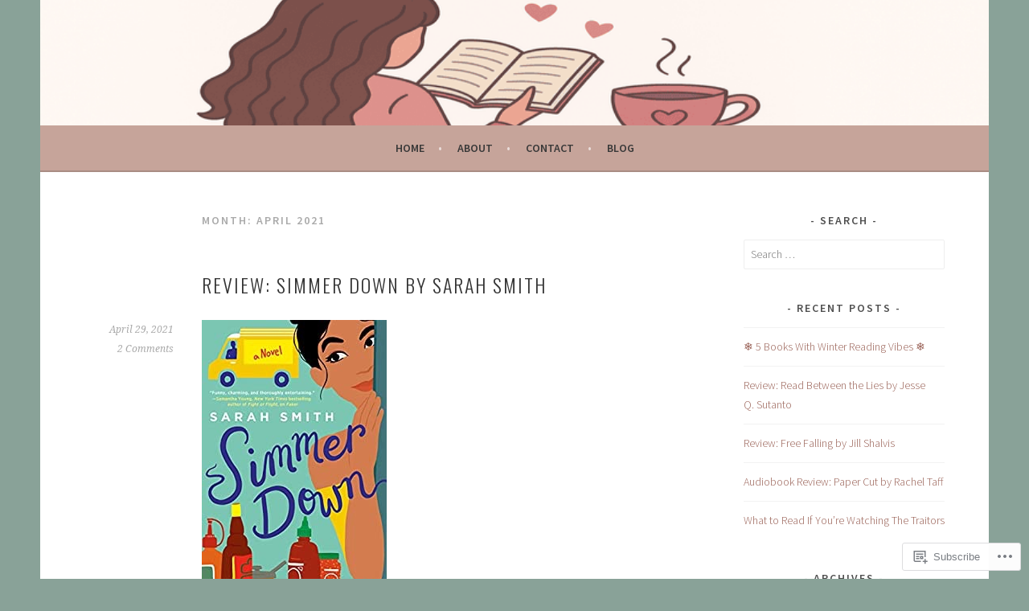

--- FILE ---
content_type: text/html; charset=UTF-8
request_url: https://novelgossip.com/2021/04/
body_size: 36938
content:
<!DOCTYPE html>
<html lang="en">
<head>
<meta charset="UTF-8">
<meta name="viewport" content="width=device-width, initial-scale=1">
<link rel="profile" href="http://gmpg.org/xfn/11">
<link rel="pingback" href="https://novelgossip.com/xmlrpc.php">
<title>April 2021 &#8211; Novelgossip</title>
<meta name='robots' content='max-image-preview:large' />

<!-- Async WordPress.com Remote Login -->
<script id="wpcom_remote_login_js">
var wpcom_remote_login_extra_auth = '';
function wpcom_remote_login_remove_dom_node_id( element_id ) {
	var dom_node = document.getElementById( element_id );
	if ( dom_node ) { dom_node.parentNode.removeChild( dom_node ); }
}
function wpcom_remote_login_remove_dom_node_classes( class_name ) {
	var dom_nodes = document.querySelectorAll( '.' + class_name );
	for ( var i = 0; i < dom_nodes.length; i++ ) {
		dom_nodes[ i ].parentNode.removeChild( dom_nodes[ i ] );
	}
}
function wpcom_remote_login_final_cleanup() {
	wpcom_remote_login_remove_dom_node_classes( "wpcom_remote_login_msg" );
	wpcom_remote_login_remove_dom_node_id( "wpcom_remote_login_key" );
	wpcom_remote_login_remove_dom_node_id( "wpcom_remote_login_validate" );
	wpcom_remote_login_remove_dom_node_id( "wpcom_remote_login_js" );
	wpcom_remote_login_remove_dom_node_id( "wpcom_request_access_iframe" );
	wpcom_remote_login_remove_dom_node_id( "wpcom_request_access_styles" );
}

// Watch for messages back from the remote login
window.addEventListener( "message", function( e ) {
	if ( e.origin === "https://r-login.wordpress.com" ) {
		var data = {};
		try {
			data = JSON.parse( e.data );
		} catch( e ) {
			wpcom_remote_login_final_cleanup();
			return;
		}

		if ( data.msg === 'LOGIN' ) {
			// Clean up the login check iframe
			wpcom_remote_login_remove_dom_node_id( "wpcom_remote_login_key" );

			var id_regex = new RegExp( /^[0-9]+$/ );
			var token_regex = new RegExp( /^.*|.*|.*$/ );
			if (
				token_regex.test( data.token )
				&& id_regex.test( data.wpcomid )
			) {
				// We have everything we need to ask for a login
				var script = document.createElement( "script" );
				script.setAttribute( "id", "wpcom_remote_login_validate" );
				script.src = '/remote-login.php?wpcom_remote_login=validate'
					+ '&wpcomid=' + data.wpcomid
					+ '&token=' + encodeURIComponent( data.token )
					+ '&host=' + window.location.protocol
					+ '//' + window.location.hostname
					+ '&postid=8802'
					+ '&is_singular=';
				document.body.appendChild( script );
			}

			return;
		}

		// Safari ITP, not logged in, so redirect
		if ( data.msg === 'LOGIN-REDIRECT' ) {
			window.location = 'https://wordpress.com/log-in?redirect_to=' + window.location.href;
			return;
		}

		// Safari ITP, storage access failed, remove the request
		if ( data.msg === 'LOGIN-REMOVE' ) {
			var css_zap = 'html { -webkit-transition: margin-top 1s; transition: margin-top 1s; } /* 9001 */ html { margin-top: 0 !important; } * html body { margin-top: 0 !important; } @media screen and ( max-width: 782px ) { html { margin-top: 0 !important; } * html body { margin-top: 0 !important; } }';
			var style_zap = document.createElement( 'style' );
			style_zap.type = 'text/css';
			style_zap.appendChild( document.createTextNode( css_zap ) );
			document.body.appendChild( style_zap );

			var e = document.getElementById( 'wpcom_request_access_iframe' );
			e.parentNode.removeChild( e );

			document.cookie = 'wordpress_com_login_access=denied; path=/; max-age=31536000';

			return;
		}

		// Safari ITP
		if ( data.msg === 'REQUEST_ACCESS' ) {
			console.log( 'request access: safari' );

			// Check ITP iframe enable/disable knob
			if ( wpcom_remote_login_extra_auth !== 'safari_itp_iframe' ) {
				return;
			}

			// If we are in a "private window" there is no ITP.
			var private_window = false;
			try {
				var opendb = window.openDatabase( null, null, null, null );
			} catch( e ) {
				private_window = true;
			}

			if ( private_window ) {
				console.log( 'private window' );
				return;
			}

			var iframe = document.createElement( 'iframe' );
			iframe.id = 'wpcom_request_access_iframe';
			iframe.setAttribute( 'scrolling', 'no' );
			iframe.setAttribute( 'sandbox', 'allow-storage-access-by-user-activation allow-scripts allow-same-origin allow-top-navigation-by-user-activation' );
			iframe.src = 'https://r-login.wordpress.com/remote-login.php?wpcom_remote_login=request_access&origin=' + encodeURIComponent( data.origin ) + '&wpcomid=' + encodeURIComponent( data.wpcomid );

			var css = 'html { -webkit-transition: margin-top 1s; transition: margin-top 1s; } /* 9001 */ html { margin-top: 46px !important; } * html body { margin-top: 46px !important; } @media screen and ( max-width: 660px ) { html { margin-top: 71px !important; } * html body { margin-top: 71px !important; } #wpcom_request_access_iframe { display: block; height: 71px !important; } } #wpcom_request_access_iframe { border: 0px; height: 46px; position: fixed; top: 0; left: 0; width: 100%; min-width: 100%; z-index: 99999; background: #23282d; } ';

			var style = document.createElement( 'style' );
			style.type = 'text/css';
			style.id = 'wpcom_request_access_styles';
			style.appendChild( document.createTextNode( css ) );
			document.body.appendChild( style );

			document.body.appendChild( iframe );
		}

		if ( data.msg === 'DONE' ) {
			wpcom_remote_login_final_cleanup();
		}
	}
}, false );

// Inject the remote login iframe after the page has had a chance to load
// more critical resources
window.addEventListener( "DOMContentLoaded", function( e ) {
	var iframe = document.createElement( "iframe" );
	iframe.style.display = "none";
	iframe.setAttribute( "scrolling", "no" );
	iframe.setAttribute( "id", "wpcom_remote_login_key" );
	iframe.src = "https://r-login.wordpress.com/remote-login.php"
		+ "?wpcom_remote_login=key"
		+ "&origin=aHR0cHM6Ly9ub3ZlbGdvc3NpcC5jb20%3D"
		+ "&wpcomid=112669439"
		+ "&time=" + Math.floor( Date.now() / 1000 );
	document.body.appendChild( iframe );
}, false );
</script>
<link rel='dns-prefetch' href='//s0.wp.com' />
<link rel='dns-prefetch' href='//fonts-api.wp.com' />
<link rel="alternate" type="application/rss+xml" title="Novelgossip &raquo; Feed" href="https://novelgossip.com/feed/" />
<link rel="alternate" type="application/rss+xml" title="Novelgossip &raquo; Comments Feed" href="https://novelgossip.com/comments/feed/" />
	<script type="text/javascript">
		/* <![CDATA[ */
		function addLoadEvent(func) {
			var oldonload = window.onload;
			if (typeof window.onload != 'function') {
				window.onload = func;
			} else {
				window.onload = function () {
					oldonload();
					func();
				}
			}
		}
		/* ]]> */
	</script>
	<link crossorigin='anonymous' rel='stylesheet' id='all-css-0-1' href='/wp-content/mu-plugins/jetpack-plugin/sun/modules/infinite-scroll/infinity.css?m=1753279645i&cssminify=yes' type='text/css' media='all' />
<style id='wp-emoji-styles-inline-css'>

	img.wp-smiley, img.emoji {
		display: inline !important;
		border: none !important;
		box-shadow: none !important;
		height: 1em !important;
		width: 1em !important;
		margin: 0 0.07em !important;
		vertical-align: -0.1em !important;
		background: none !important;
		padding: 0 !important;
	}
/*# sourceURL=wp-emoji-styles-inline-css */
</style>
<link crossorigin='anonymous' rel='stylesheet' id='all-css-2-1' href='/wp-content/plugins/gutenberg-core/v22.4.2/build/styles/block-library/style.min.css?m=1769608164i&cssminify=yes' type='text/css' media='all' />
<style id='wp-block-library-inline-css'>
.has-text-align-justify {
	text-align:justify;
}
.has-text-align-justify{text-align:justify;}

/*# sourceURL=wp-block-library-inline-css */
</style><style id='wp-block-image-inline-css'>
.wp-block-image>a,.wp-block-image>figure>a{display:inline-block}.wp-block-image img{box-sizing:border-box;height:auto;max-width:100%;vertical-align:bottom}@media not (prefers-reduced-motion){.wp-block-image img.hide{visibility:hidden}.wp-block-image img.show{animation:show-content-image .4s}}.wp-block-image[style*=border-radius] img,.wp-block-image[style*=border-radius]>a{border-radius:inherit}.wp-block-image.has-custom-border img{box-sizing:border-box}.wp-block-image.aligncenter{text-align:center}.wp-block-image.alignfull>a,.wp-block-image.alignwide>a{width:100%}.wp-block-image.alignfull img,.wp-block-image.alignwide img{height:auto;width:100%}.wp-block-image .aligncenter,.wp-block-image .alignleft,.wp-block-image .alignright,.wp-block-image.aligncenter,.wp-block-image.alignleft,.wp-block-image.alignright{display:table}.wp-block-image .aligncenter>figcaption,.wp-block-image .alignleft>figcaption,.wp-block-image .alignright>figcaption,.wp-block-image.aligncenter>figcaption,.wp-block-image.alignleft>figcaption,.wp-block-image.alignright>figcaption{caption-side:bottom;display:table-caption}.wp-block-image .alignleft{float:left;margin:.5em 1em .5em 0}.wp-block-image .alignright{float:right;margin:.5em 0 .5em 1em}.wp-block-image .aligncenter{margin-left:auto;margin-right:auto}.wp-block-image :where(figcaption){margin-bottom:1em;margin-top:.5em}.wp-block-image.is-style-circle-mask img{border-radius:9999px}@supports ((-webkit-mask-image:none) or (mask-image:none)) or (-webkit-mask-image:none){.wp-block-image.is-style-circle-mask img{border-radius:0;-webkit-mask-image:url('data:image/svg+xml;utf8,<svg viewBox="0 0 100 100" xmlns="http://www.w3.org/2000/svg"><circle cx="50" cy="50" r="50"/></svg>');mask-image:url('data:image/svg+xml;utf8,<svg viewBox="0 0 100 100" xmlns="http://www.w3.org/2000/svg"><circle cx="50" cy="50" r="50"/></svg>');mask-mode:alpha;-webkit-mask-position:center;mask-position:center;-webkit-mask-repeat:no-repeat;mask-repeat:no-repeat;-webkit-mask-size:contain;mask-size:contain}}:root :where(.wp-block-image.is-style-rounded img,.wp-block-image .is-style-rounded img){border-radius:9999px}.wp-block-image figure{margin:0}.wp-lightbox-container{display:flex;flex-direction:column;position:relative}.wp-lightbox-container img{cursor:zoom-in}.wp-lightbox-container img:hover+button{opacity:1}.wp-lightbox-container button{align-items:center;backdrop-filter:blur(16px) saturate(180%);background-color:#5a5a5a40;border:none;border-radius:4px;cursor:zoom-in;display:flex;height:20px;justify-content:center;opacity:0;padding:0;position:absolute;right:16px;text-align:center;top:16px;width:20px;z-index:100}@media not (prefers-reduced-motion){.wp-lightbox-container button{transition:opacity .2s ease}}.wp-lightbox-container button:focus-visible{outline:3px auto #5a5a5a40;outline:3px auto -webkit-focus-ring-color;outline-offset:3px}.wp-lightbox-container button:hover{cursor:pointer;opacity:1}.wp-lightbox-container button:focus{opacity:1}.wp-lightbox-container button:focus,.wp-lightbox-container button:hover,.wp-lightbox-container button:not(:hover):not(:active):not(.has-background){background-color:#5a5a5a40;border:none}.wp-lightbox-overlay{box-sizing:border-box;cursor:zoom-out;height:100vh;left:0;overflow:hidden;position:fixed;top:0;visibility:hidden;width:100%;z-index:100000}.wp-lightbox-overlay .close-button{align-items:center;cursor:pointer;display:flex;justify-content:center;min-height:40px;min-width:40px;padding:0;position:absolute;right:calc(env(safe-area-inset-right) + 16px);top:calc(env(safe-area-inset-top) + 16px);z-index:5000000}.wp-lightbox-overlay .close-button:focus,.wp-lightbox-overlay .close-button:hover,.wp-lightbox-overlay .close-button:not(:hover):not(:active):not(.has-background){background:none;border:none}.wp-lightbox-overlay .lightbox-image-container{height:var(--wp--lightbox-container-height);left:50%;overflow:hidden;position:absolute;top:50%;transform:translate(-50%,-50%);transform-origin:top left;width:var(--wp--lightbox-container-width);z-index:9999999999}.wp-lightbox-overlay .wp-block-image{align-items:center;box-sizing:border-box;display:flex;height:100%;justify-content:center;margin:0;position:relative;transform-origin:0 0;width:100%;z-index:3000000}.wp-lightbox-overlay .wp-block-image img{height:var(--wp--lightbox-image-height);min-height:var(--wp--lightbox-image-height);min-width:var(--wp--lightbox-image-width);width:var(--wp--lightbox-image-width)}.wp-lightbox-overlay .wp-block-image figcaption{display:none}.wp-lightbox-overlay button{background:none;border:none}.wp-lightbox-overlay .scrim{background-color:#fff;height:100%;opacity:.9;position:absolute;width:100%;z-index:2000000}.wp-lightbox-overlay.active{visibility:visible}@media not (prefers-reduced-motion){.wp-lightbox-overlay.active{animation:turn-on-visibility .25s both}.wp-lightbox-overlay.active img{animation:turn-on-visibility .35s both}.wp-lightbox-overlay.show-closing-animation:not(.active){animation:turn-off-visibility .35s both}.wp-lightbox-overlay.show-closing-animation:not(.active) img{animation:turn-off-visibility .25s both}.wp-lightbox-overlay.zoom.active{animation:none;opacity:1;visibility:visible}.wp-lightbox-overlay.zoom.active .lightbox-image-container{animation:lightbox-zoom-in .4s}.wp-lightbox-overlay.zoom.active .lightbox-image-container img{animation:none}.wp-lightbox-overlay.zoom.active .scrim{animation:turn-on-visibility .4s forwards}.wp-lightbox-overlay.zoom.show-closing-animation:not(.active){animation:none}.wp-lightbox-overlay.zoom.show-closing-animation:not(.active) .lightbox-image-container{animation:lightbox-zoom-out .4s}.wp-lightbox-overlay.zoom.show-closing-animation:not(.active) .lightbox-image-container img{animation:none}.wp-lightbox-overlay.zoom.show-closing-animation:not(.active) .scrim{animation:turn-off-visibility .4s forwards}}@keyframes show-content-image{0%{visibility:hidden}99%{visibility:hidden}to{visibility:visible}}@keyframes turn-on-visibility{0%{opacity:0}to{opacity:1}}@keyframes turn-off-visibility{0%{opacity:1;visibility:visible}99%{opacity:0;visibility:visible}to{opacity:0;visibility:hidden}}@keyframes lightbox-zoom-in{0%{transform:translate(calc((-100vw + var(--wp--lightbox-scrollbar-width))/2 + var(--wp--lightbox-initial-left-position)),calc(-50vh + var(--wp--lightbox-initial-top-position))) scale(var(--wp--lightbox-scale))}to{transform:translate(-50%,-50%) scale(1)}}@keyframes lightbox-zoom-out{0%{transform:translate(-50%,-50%) scale(1);visibility:visible}99%{visibility:visible}to{transform:translate(calc((-100vw + var(--wp--lightbox-scrollbar-width))/2 + var(--wp--lightbox-initial-left-position)),calc(-50vh + var(--wp--lightbox-initial-top-position))) scale(var(--wp--lightbox-scale));visibility:hidden}}
/*# sourceURL=https://s0.wp.com/wp-content/plugins/gutenberg-core/v22.4.2/build/styles/block-library/image/style.min.css */
</style>
<style id='wp-block-paragraph-inline-css'>
.is-small-text{font-size:.875em}.is-regular-text{font-size:1em}.is-large-text{font-size:2.25em}.is-larger-text{font-size:3em}.has-drop-cap:not(:focus):first-letter{float:left;font-size:8.4em;font-style:normal;font-weight:100;line-height:.68;margin:.05em .1em 0 0;text-transform:uppercase}body.rtl .has-drop-cap:not(:focus):first-letter{float:none;margin-left:.1em}p.has-drop-cap.has-background{overflow:hidden}:root :where(p.has-background){padding:1.25em 2.375em}:where(p.has-text-color:not(.has-link-color)) a{color:inherit}p.has-text-align-left[style*="writing-mode:vertical-lr"],p.has-text-align-right[style*="writing-mode:vertical-rl"]{rotate:180deg}
/*# sourceURL=https://s0.wp.com/wp-content/plugins/gutenberg-core/v22.4.2/build/styles/block-library/paragraph/style.min.css */
</style>
<style id='global-styles-inline-css'>
:root{--wp--preset--aspect-ratio--square: 1;--wp--preset--aspect-ratio--4-3: 4/3;--wp--preset--aspect-ratio--3-4: 3/4;--wp--preset--aspect-ratio--3-2: 3/2;--wp--preset--aspect-ratio--2-3: 2/3;--wp--preset--aspect-ratio--16-9: 16/9;--wp--preset--aspect-ratio--9-16: 9/16;--wp--preset--color--black: #000000;--wp--preset--color--cyan-bluish-gray: #abb8c3;--wp--preset--color--white: #ffffff;--wp--preset--color--pale-pink: #f78da7;--wp--preset--color--vivid-red: #cf2e2e;--wp--preset--color--luminous-vivid-orange: #ff6900;--wp--preset--color--luminous-vivid-amber: #fcb900;--wp--preset--color--light-green-cyan: #7bdcb5;--wp--preset--color--vivid-green-cyan: #00d084;--wp--preset--color--pale-cyan-blue: #8ed1fc;--wp--preset--color--vivid-cyan-blue: #0693e3;--wp--preset--color--vivid-purple: #9b51e0;--wp--preset--gradient--vivid-cyan-blue-to-vivid-purple: linear-gradient(135deg,rgb(6,147,227) 0%,rgb(155,81,224) 100%);--wp--preset--gradient--light-green-cyan-to-vivid-green-cyan: linear-gradient(135deg,rgb(122,220,180) 0%,rgb(0,208,130) 100%);--wp--preset--gradient--luminous-vivid-amber-to-luminous-vivid-orange: linear-gradient(135deg,rgb(252,185,0) 0%,rgb(255,105,0) 100%);--wp--preset--gradient--luminous-vivid-orange-to-vivid-red: linear-gradient(135deg,rgb(255,105,0) 0%,rgb(207,46,46) 100%);--wp--preset--gradient--very-light-gray-to-cyan-bluish-gray: linear-gradient(135deg,rgb(238,238,238) 0%,rgb(169,184,195) 100%);--wp--preset--gradient--cool-to-warm-spectrum: linear-gradient(135deg,rgb(74,234,220) 0%,rgb(151,120,209) 20%,rgb(207,42,186) 40%,rgb(238,44,130) 60%,rgb(251,105,98) 80%,rgb(254,248,76) 100%);--wp--preset--gradient--blush-light-purple: linear-gradient(135deg,rgb(255,206,236) 0%,rgb(152,150,240) 100%);--wp--preset--gradient--blush-bordeaux: linear-gradient(135deg,rgb(254,205,165) 0%,rgb(254,45,45) 50%,rgb(107,0,62) 100%);--wp--preset--gradient--luminous-dusk: linear-gradient(135deg,rgb(255,203,112) 0%,rgb(199,81,192) 50%,rgb(65,88,208) 100%);--wp--preset--gradient--pale-ocean: linear-gradient(135deg,rgb(255,245,203) 0%,rgb(182,227,212) 50%,rgb(51,167,181) 100%);--wp--preset--gradient--electric-grass: linear-gradient(135deg,rgb(202,248,128) 0%,rgb(113,206,126) 100%);--wp--preset--gradient--midnight: linear-gradient(135deg,rgb(2,3,129) 0%,rgb(40,116,252) 100%);--wp--preset--font-size--small: 13px;--wp--preset--font-size--medium: 20px;--wp--preset--font-size--large: 36px;--wp--preset--font-size--x-large: 42px;--wp--preset--font-family--albert-sans: 'Albert Sans', sans-serif;--wp--preset--font-family--alegreya: Alegreya, serif;--wp--preset--font-family--arvo: Arvo, serif;--wp--preset--font-family--bodoni-moda: 'Bodoni Moda', serif;--wp--preset--font-family--bricolage-grotesque: 'Bricolage Grotesque', sans-serif;--wp--preset--font-family--cabin: Cabin, sans-serif;--wp--preset--font-family--chivo: Chivo, sans-serif;--wp--preset--font-family--commissioner: Commissioner, sans-serif;--wp--preset--font-family--cormorant: Cormorant, serif;--wp--preset--font-family--courier-prime: 'Courier Prime', monospace;--wp--preset--font-family--crimson-pro: 'Crimson Pro', serif;--wp--preset--font-family--dm-mono: 'DM Mono', monospace;--wp--preset--font-family--dm-sans: 'DM Sans', sans-serif;--wp--preset--font-family--dm-serif-display: 'DM Serif Display', serif;--wp--preset--font-family--domine: Domine, serif;--wp--preset--font-family--eb-garamond: 'EB Garamond', serif;--wp--preset--font-family--epilogue: Epilogue, sans-serif;--wp--preset--font-family--fahkwang: Fahkwang, sans-serif;--wp--preset--font-family--figtree: Figtree, sans-serif;--wp--preset--font-family--fira-sans: 'Fira Sans', sans-serif;--wp--preset--font-family--fjalla-one: 'Fjalla One', sans-serif;--wp--preset--font-family--fraunces: Fraunces, serif;--wp--preset--font-family--gabarito: Gabarito, system-ui;--wp--preset--font-family--ibm-plex-mono: 'IBM Plex Mono', monospace;--wp--preset--font-family--ibm-plex-sans: 'IBM Plex Sans', sans-serif;--wp--preset--font-family--ibarra-real-nova: 'Ibarra Real Nova', serif;--wp--preset--font-family--instrument-serif: 'Instrument Serif', serif;--wp--preset--font-family--inter: Inter, sans-serif;--wp--preset--font-family--josefin-sans: 'Josefin Sans', sans-serif;--wp--preset--font-family--jost: Jost, sans-serif;--wp--preset--font-family--libre-baskerville: 'Libre Baskerville', serif;--wp--preset--font-family--libre-franklin: 'Libre Franklin', sans-serif;--wp--preset--font-family--literata: Literata, serif;--wp--preset--font-family--lora: Lora, serif;--wp--preset--font-family--merriweather: Merriweather, serif;--wp--preset--font-family--montserrat: Montserrat, sans-serif;--wp--preset--font-family--newsreader: Newsreader, serif;--wp--preset--font-family--noto-sans-mono: 'Noto Sans Mono', sans-serif;--wp--preset--font-family--nunito: Nunito, sans-serif;--wp--preset--font-family--open-sans: 'Open Sans', sans-serif;--wp--preset--font-family--overpass: Overpass, sans-serif;--wp--preset--font-family--pt-serif: 'PT Serif', serif;--wp--preset--font-family--petrona: Petrona, serif;--wp--preset--font-family--piazzolla: Piazzolla, serif;--wp--preset--font-family--playfair-display: 'Playfair Display', serif;--wp--preset--font-family--plus-jakarta-sans: 'Plus Jakarta Sans', sans-serif;--wp--preset--font-family--poppins: Poppins, sans-serif;--wp--preset--font-family--raleway: Raleway, sans-serif;--wp--preset--font-family--roboto: Roboto, sans-serif;--wp--preset--font-family--roboto-slab: 'Roboto Slab', serif;--wp--preset--font-family--rubik: Rubik, sans-serif;--wp--preset--font-family--rufina: Rufina, serif;--wp--preset--font-family--sora: Sora, sans-serif;--wp--preset--font-family--source-sans-3: 'Source Sans 3', sans-serif;--wp--preset--font-family--source-serif-4: 'Source Serif 4', serif;--wp--preset--font-family--space-mono: 'Space Mono', monospace;--wp--preset--font-family--syne: Syne, sans-serif;--wp--preset--font-family--texturina: Texturina, serif;--wp--preset--font-family--urbanist: Urbanist, sans-serif;--wp--preset--font-family--work-sans: 'Work Sans', sans-serif;--wp--preset--spacing--20: 0.44rem;--wp--preset--spacing--30: 0.67rem;--wp--preset--spacing--40: 1rem;--wp--preset--spacing--50: 1.5rem;--wp--preset--spacing--60: 2.25rem;--wp--preset--spacing--70: 3.38rem;--wp--preset--spacing--80: 5.06rem;--wp--preset--shadow--natural: 6px 6px 9px rgba(0, 0, 0, 0.2);--wp--preset--shadow--deep: 12px 12px 50px rgba(0, 0, 0, 0.4);--wp--preset--shadow--sharp: 6px 6px 0px rgba(0, 0, 0, 0.2);--wp--preset--shadow--outlined: 6px 6px 0px -3px rgb(255, 255, 255), 6px 6px rgb(0, 0, 0);--wp--preset--shadow--crisp: 6px 6px 0px rgb(0, 0, 0);}:where(body) { margin: 0; }:where(.is-layout-flex){gap: 0.5em;}:where(.is-layout-grid){gap: 0.5em;}body .is-layout-flex{display: flex;}.is-layout-flex{flex-wrap: wrap;align-items: center;}.is-layout-flex > :is(*, div){margin: 0;}body .is-layout-grid{display: grid;}.is-layout-grid > :is(*, div){margin: 0;}body{padding-top: 0px;padding-right: 0px;padding-bottom: 0px;padding-left: 0px;}:root :where(.wp-element-button, .wp-block-button__link){background-color: #32373c;border-width: 0;color: #fff;font-family: inherit;font-size: inherit;font-style: inherit;font-weight: inherit;letter-spacing: inherit;line-height: inherit;padding-top: calc(0.667em + 2px);padding-right: calc(1.333em + 2px);padding-bottom: calc(0.667em + 2px);padding-left: calc(1.333em + 2px);text-decoration: none;text-transform: inherit;}.has-black-color{color: var(--wp--preset--color--black) !important;}.has-cyan-bluish-gray-color{color: var(--wp--preset--color--cyan-bluish-gray) !important;}.has-white-color{color: var(--wp--preset--color--white) !important;}.has-pale-pink-color{color: var(--wp--preset--color--pale-pink) !important;}.has-vivid-red-color{color: var(--wp--preset--color--vivid-red) !important;}.has-luminous-vivid-orange-color{color: var(--wp--preset--color--luminous-vivid-orange) !important;}.has-luminous-vivid-amber-color{color: var(--wp--preset--color--luminous-vivid-amber) !important;}.has-light-green-cyan-color{color: var(--wp--preset--color--light-green-cyan) !important;}.has-vivid-green-cyan-color{color: var(--wp--preset--color--vivid-green-cyan) !important;}.has-pale-cyan-blue-color{color: var(--wp--preset--color--pale-cyan-blue) !important;}.has-vivid-cyan-blue-color{color: var(--wp--preset--color--vivid-cyan-blue) !important;}.has-vivid-purple-color{color: var(--wp--preset--color--vivid-purple) !important;}.has-black-background-color{background-color: var(--wp--preset--color--black) !important;}.has-cyan-bluish-gray-background-color{background-color: var(--wp--preset--color--cyan-bluish-gray) !important;}.has-white-background-color{background-color: var(--wp--preset--color--white) !important;}.has-pale-pink-background-color{background-color: var(--wp--preset--color--pale-pink) !important;}.has-vivid-red-background-color{background-color: var(--wp--preset--color--vivid-red) !important;}.has-luminous-vivid-orange-background-color{background-color: var(--wp--preset--color--luminous-vivid-orange) !important;}.has-luminous-vivid-amber-background-color{background-color: var(--wp--preset--color--luminous-vivid-amber) !important;}.has-light-green-cyan-background-color{background-color: var(--wp--preset--color--light-green-cyan) !important;}.has-vivid-green-cyan-background-color{background-color: var(--wp--preset--color--vivid-green-cyan) !important;}.has-pale-cyan-blue-background-color{background-color: var(--wp--preset--color--pale-cyan-blue) !important;}.has-vivid-cyan-blue-background-color{background-color: var(--wp--preset--color--vivid-cyan-blue) !important;}.has-vivid-purple-background-color{background-color: var(--wp--preset--color--vivid-purple) !important;}.has-black-border-color{border-color: var(--wp--preset--color--black) !important;}.has-cyan-bluish-gray-border-color{border-color: var(--wp--preset--color--cyan-bluish-gray) !important;}.has-white-border-color{border-color: var(--wp--preset--color--white) !important;}.has-pale-pink-border-color{border-color: var(--wp--preset--color--pale-pink) !important;}.has-vivid-red-border-color{border-color: var(--wp--preset--color--vivid-red) !important;}.has-luminous-vivid-orange-border-color{border-color: var(--wp--preset--color--luminous-vivid-orange) !important;}.has-luminous-vivid-amber-border-color{border-color: var(--wp--preset--color--luminous-vivid-amber) !important;}.has-light-green-cyan-border-color{border-color: var(--wp--preset--color--light-green-cyan) !important;}.has-vivid-green-cyan-border-color{border-color: var(--wp--preset--color--vivid-green-cyan) !important;}.has-pale-cyan-blue-border-color{border-color: var(--wp--preset--color--pale-cyan-blue) !important;}.has-vivid-cyan-blue-border-color{border-color: var(--wp--preset--color--vivid-cyan-blue) !important;}.has-vivid-purple-border-color{border-color: var(--wp--preset--color--vivid-purple) !important;}.has-vivid-cyan-blue-to-vivid-purple-gradient-background{background: var(--wp--preset--gradient--vivid-cyan-blue-to-vivid-purple) !important;}.has-light-green-cyan-to-vivid-green-cyan-gradient-background{background: var(--wp--preset--gradient--light-green-cyan-to-vivid-green-cyan) !important;}.has-luminous-vivid-amber-to-luminous-vivid-orange-gradient-background{background: var(--wp--preset--gradient--luminous-vivid-amber-to-luminous-vivid-orange) !important;}.has-luminous-vivid-orange-to-vivid-red-gradient-background{background: var(--wp--preset--gradient--luminous-vivid-orange-to-vivid-red) !important;}.has-very-light-gray-to-cyan-bluish-gray-gradient-background{background: var(--wp--preset--gradient--very-light-gray-to-cyan-bluish-gray) !important;}.has-cool-to-warm-spectrum-gradient-background{background: var(--wp--preset--gradient--cool-to-warm-spectrum) !important;}.has-blush-light-purple-gradient-background{background: var(--wp--preset--gradient--blush-light-purple) !important;}.has-blush-bordeaux-gradient-background{background: var(--wp--preset--gradient--blush-bordeaux) !important;}.has-luminous-dusk-gradient-background{background: var(--wp--preset--gradient--luminous-dusk) !important;}.has-pale-ocean-gradient-background{background: var(--wp--preset--gradient--pale-ocean) !important;}.has-electric-grass-gradient-background{background: var(--wp--preset--gradient--electric-grass) !important;}.has-midnight-gradient-background{background: var(--wp--preset--gradient--midnight) !important;}.has-small-font-size{font-size: var(--wp--preset--font-size--small) !important;}.has-medium-font-size{font-size: var(--wp--preset--font-size--medium) !important;}.has-large-font-size{font-size: var(--wp--preset--font-size--large) !important;}.has-x-large-font-size{font-size: var(--wp--preset--font-size--x-large) !important;}.has-albert-sans-font-family{font-family: var(--wp--preset--font-family--albert-sans) !important;}.has-alegreya-font-family{font-family: var(--wp--preset--font-family--alegreya) !important;}.has-arvo-font-family{font-family: var(--wp--preset--font-family--arvo) !important;}.has-bodoni-moda-font-family{font-family: var(--wp--preset--font-family--bodoni-moda) !important;}.has-bricolage-grotesque-font-family{font-family: var(--wp--preset--font-family--bricolage-grotesque) !important;}.has-cabin-font-family{font-family: var(--wp--preset--font-family--cabin) !important;}.has-chivo-font-family{font-family: var(--wp--preset--font-family--chivo) !important;}.has-commissioner-font-family{font-family: var(--wp--preset--font-family--commissioner) !important;}.has-cormorant-font-family{font-family: var(--wp--preset--font-family--cormorant) !important;}.has-courier-prime-font-family{font-family: var(--wp--preset--font-family--courier-prime) !important;}.has-crimson-pro-font-family{font-family: var(--wp--preset--font-family--crimson-pro) !important;}.has-dm-mono-font-family{font-family: var(--wp--preset--font-family--dm-mono) !important;}.has-dm-sans-font-family{font-family: var(--wp--preset--font-family--dm-sans) !important;}.has-dm-serif-display-font-family{font-family: var(--wp--preset--font-family--dm-serif-display) !important;}.has-domine-font-family{font-family: var(--wp--preset--font-family--domine) !important;}.has-eb-garamond-font-family{font-family: var(--wp--preset--font-family--eb-garamond) !important;}.has-epilogue-font-family{font-family: var(--wp--preset--font-family--epilogue) !important;}.has-fahkwang-font-family{font-family: var(--wp--preset--font-family--fahkwang) !important;}.has-figtree-font-family{font-family: var(--wp--preset--font-family--figtree) !important;}.has-fira-sans-font-family{font-family: var(--wp--preset--font-family--fira-sans) !important;}.has-fjalla-one-font-family{font-family: var(--wp--preset--font-family--fjalla-one) !important;}.has-fraunces-font-family{font-family: var(--wp--preset--font-family--fraunces) !important;}.has-gabarito-font-family{font-family: var(--wp--preset--font-family--gabarito) !important;}.has-ibm-plex-mono-font-family{font-family: var(--wp--preset--font-family--ibm-plex-mono) !important;}.has-ibm-plex-sans-font-family{font-family: var(--wp--preset--font-family--ibm-plex-sans) !important;}.has-ibarra-real-nova-font-family{font-family: var(--wp--preset--font-family--ibarra-real-nova) !important;}.has-instrument-serif-font-family{font-family: var(--wp--preset--font-family--instrument-serif) !important;}.has-inter-font-family{font-family: var(--wp--preset--font-family--inter) !important;}.has-josefin-sans-font-family{font-family: var(--wp--preset--font-family--josefin-sans) !important;}.has-jost-font-family{font-family: var(--wp--preset--font-family--jost) !important;}.has-libre-baskerville-font-family{font-family: var(--wp--preset--font-family--libre-baskerville) !important;}.has-libre-franklin-font-family{font-family: var(--wp--preset--font-family--libre-franklin) !important;}.has-literata-font-family{font-family: var(--wp--preset--font-family--literata) !important;}.has-lora-font-family{font-family: var(--wp--preset--font-family--lora) !important;}.has-merriweather-font-family{font-family: var(--wp--preset--font-family--merriweather) !important;}.has-montserrat-font-family{font-family: var(--wp--preset--font-family--montserrat) !important;}.has-newsreader-font-family{font-family: var(--wp--preset--font-family--newsreader) !important;}.has-noto-sans-mono-font-family{font-family: var(--wp--preset--font-family--noto-sans-mono) !important;}.has-nunito-font-family{font-family: var(--wp--preset--font-family--nunito) !important;}.has-open-sans-font-family{font-family: var(--wp--preset--font-family--open-sans) !important;}.has-overpass-font-family{font-family: var(--wp--preset--font-family--overpass) !important;}.has-pt-serif-font-family{font-family: var(--wp--preset--font-family--pt-serif) !important;}.has-petrona-font-family{font-family: var(--wp--preset--font-family--petrona) !important;}.has-piazzolla-font-family{font-family: var(--wp--preset--font-family--piazzolla) !important;}.has-playfair-display-font-family{font-family: var(--wp--preset--font-family--playfair-display) !important;}.has-plus-jakarta-sans-font-family{font-family: var(--wp--preset--font-family--plus-jakarta-sans) !important;}.has-poppins-font-family{font-family: var(--wp--preset--font-family--poppins) !important;}.has-raleway-font-family{font-family: var(--wp--preset--font-family--raleway) !important;}.has-roboto-font-family{font-family: var(--wp--preset--font-family--roboto) !important;}.has-roboto-slab-font-family{font-family: var(--wp--preset--font-family--roboto-slab) !important;}.has-rubik-font-family{font-family: var(--wp--preset--font-family--rubik) !important;}.has-rufina-font-family{font-family: var(--wp--preset--font-family--rufina) !important;}.has-sora-font-family{font-family: var(--wp--preset--font-family--sora) !important;}.has-source-sans-3-font-family{font-family: var(--wp--preset--font-family--source-sans-3) !important;}.has-source-serif-4-font-family{font-family: var(--wp--preset--font-family--source-serif-4) !important;}.has-space-mono-font-family{font-family: var(--wp--preset--font-family--space-mono) !important;}.has-syne-font-family{font-family: var(--wp--preset--font-family--syne) !important;}.has-texturina-font-family{font-family: var(--wp--preset--font-family--texturina) !important;}.has-urbanist-font-family{font-family: var(--wp--preset--font-family--urbanist) !important;}.has-work-sans-font-family{font-family: var(--wp--preset--font-family--work-sans) !important;}
/*# sourceURL=global-styles-inline-css */
</style>

<style id='classic-theme-styles-inline-css'>
.wp-block-button__link{background-color:#32373c;border-radius:9999px;box-shadow:none;color:#fff;font-size:1.125em;padding:calc(.667em + 2px) calc(1.333em + 2px);text-decoration:none}.wp-block-file__button{background:#32373c;color:#fff}.wp-block-accordion-heading{margin:0}.wp-block-accordion-heading__toggle{background-color:inherit!important;color:inherit!important}.wp-block-accordion-heading__toggle:not(:focus-visible){outline:none}.wp-block-accordion-heading__toggle:focus,.wp-block-accordion-heading__toggle:hover{background-color:inherit!important;border:none;box-shadow:none;color:inherit;padding:var(--wp--preset--spacing--20,1em) 0;text-decoration:none}.wp-block-accordion-heading__toggle:focus-visible{outline:auto;outline-offset:0}
/*# sourceURL=/wp-content/plugins/gutenberg-core/v22.4.2/build/styles/block-library/classic.min.css */
</style>
<link crossorigin='anonymous' rel='stylesheet' id='all-css-4-1' href='/_static/??-eJx9jUsOwjAMRC+EY6UgCAvEWZrEKoG4jWq3hduTLvisurFG1nszuBQIQ6/UK5Y8dakXDIPPQ3gINsY6Y0ESl0ww0mwOGJPolwDRVyYTRHb4V8QT/LpGqn8ura4EU0wtZeKKbWlLih1p1eWTQem5rZQ6A96XkUSgXk4Tg97qlqzelS/26KzbN835dH8DjlpbIA==&cssminify=yes' type='text/css' media='all' />
<link rel='stylesheet' id='sela-fonts-css' href='https://fonts-api.wp.com/css?family=Source+Sans+Pro%3A300%2C300italic%2C400%2C400italic%2C600%7CDroid+Serif%3A400%2C400italic%7COswald%3A300%2C400&#038;subset=latin%2Clatin-ext' media='all' />
<link crossorigin='anonymous' rel='stylesheet' id='all-css-6-1' href='/_static/??-eJyFjUsKwkAQRC/kWPiJIQvxKJI0TZxkptPYPYTcXiMushDcVcF7VZg10CTO4sglaCp9FMPAri2N3w4rgnsUQs/Cz/gW7Hfck9kOm01/cGaDlg7GqYX5kvgvtV59yDArTXnlb/l6qKvTsW4u52p4AQ/YQ8Q=&cssminify=yes' type='text/css' media='all' />
<style id='sela-style-inline-css'>
.site-branding { background-image: url(https://novelgossip.com/wp-content/uploads/2025/08/img_5593.png); }
/*# sourceURL=sela-style-inline-css */
</style>
<style id='jetpack_facebook_likebox-inline-css'>
.widget_facebook_likebox {
	overflow: hidden;
}

/*# sourceURL=/wp-content/mu-plugins/jetpack-plugin/sun/modules/widgets/facebook-likebox/style.css */
</style>
<link crossorigin='anonymous' rel='stylesheet' id='all-css-8-1' href='/_static/??-eJzTLy/QTc7PK0nNK9HPLdUtyClNz8wr1i9KTcrJTwcy0/WTi5G5ekCujj52Temp+bo5+cmJJZn5eSgc3bScxMwikFb7XFtDE1NLExMLc0OTLACohS2q&cssminify=yes' type='text/css' media='all' />
<link crossorigin='anonymous' rel='stylesheet' id='print-css-9-1' href='/wp-content/mu-plugins/global-print/global-print.css?m=1465851035i&cssminify=yes' type='text/css' media='print' />
<style id='jetpack-global-styles-frontend-style-inline-css'>
:root { --font-headings: unset; --font-base: unset; --font-headings-default: -apple-system,BlinkMacSystemFont,"Segoe UI",Roboto,Oxygen-Sans,Ubuntu,Cantarell,"Helvetica Neue",sans-serif; --font-base-default: -apple-system,BlinkMacSystemFont,"Segoe UI",Roboto,Oxygen-Sans,Ubuntu,Cantarell,"Helvetica Neue",sans-serif;}
/*# sourceURL=jetpack-global-styles-frontend-style-inline-css */
</style>
<link crossorigin='anonymous' rel='stylesheet' id='all-css-12-1' href='/wp-content/themes/h4/global.css?m=1420737423i&cssminify=yes' type='text/css' media='all' />
<script type="text/javascript" id="wpcom-actionbar-placeholder-js-extra">
/* <![CDATA[ */
var actionbardata = {"siteID":"112669439","postID":"0","siteURL":"https://novelgossip.com","xhrURL":"https://novelgossip.com/wp-admin/admin-ajax.php","nonce":"ac23cf401e","isLoggedIn":"","statusMessage":"","subsEmailDefault":"instantly","proxyScriptUrl":"https://s0.wp.com/wp-content/js/wpcom-proxy-request.js?m=1513050504i&amp;ver=20211021","i18n":{"followedText":"New posts from this site will now appear in your \u003Ca href=\"https://wordpress.com/reader\"\u003EReader\u003C/a\u003E","foldBar":"Collapse this bar","unfoldBar":"Expand this bar","shortLinkCopied":"Shortlink copied to clipboard."}};
//# sourceURL=wpcom-actionbar-placeholder-js-extra
/* ]]> */
</script>
<script type="text/javascript" id="jetpack-mu-wpcom-settings-js-before">
/* <![CDATA[ */
var JETPACK_MU_WPCOM_SETTINGS = {"assetsUrl":"https://s0.wp.com/wp-content/mu-plugins/jetpack-mu-wpcom-plugin/sun/jetpack_vendor/automattic/jetpack-mu-wpcom/src/build/"};
//# sourceURL=jetpack-mu-wpcom-settings-js-before
/* ]]> */
</script>
<script crossorigin='anonymous' type='text/javascript'  src='/_static/??-eJzTLy/QTc7PK0nNK9HPKtYvyinRLSjKr6jUyyrW0QfKZeYl55SmpBaDJLMKS1OLKqGUXm5mHkFFurmZ6UWJJalQxfa5tobmRgamxgZmFpZZACbyLJI='></script>
<script type="text/javascript" id="rlt-proxy-js-after">
/* <![CDATA[ */
	rltInitialize( {"token":null,"iframeOrigins":["https:\/\/widgets.wp.com"]} );
//# sourceURL=rlt-proxy-js-after
/* ]]> */
</script>
<link rel="EditURI" type="application/rsd+xml" title="RSD" href="https://novelgossip.wordpress.com/xmlrpc.php?rsd" />
<meta name="generator" content="WordPress.com" />

<!-- Jetpack Open Graph Tags -->
<meta property="og:type" content="website" />
<meta property="og:title" content="April 2021 &#8211; Novelgossip" />
<meta property="og:site_name" content="Novelgossip" />
<meta property="og:image" content="https://s0.wp.com/i/blank.jpg?m=1383295312i" />
<meta property="og:image:width" content="200" />
<meta property="og:image:height" content="200" />
<meta property="og:image:alt" content="" />
<meta property="og:locale" content="en_US" />
<meta name="twitter:creator" content="@novelgossip1" />
<meta name="twitter:site" content="@novelgossip1" />

<!-- End Jetpack Open Graph Tags -->
<link rel="shortcut icon" type="image/x-icon" href="https://s0.wp.com/i/favicon.ico?m=1713425267i" sizes="16x16 24x24 32x32 48x48" />
<link rel="icon" type="image/x-icon" href="https://s0.wp.com/i/favicon.ico?m=1713425267i" sizes="16x16 24x24 32x32 48x48" />
<link rel="apple-touch-icon" href="https://s0.wp.com/i/webclip.png?m=1713868326i" />
<link rel="search" type="application/opensearchdescription+xml" href="https://novelgossip.com/osd.xml" title="Novelgossip" />
<link rel="search" type="application/opensearchdescription+xml" href="https://s1.wp.com/opensearch.xml" title="WordPress.com" />
<meta name="theme-color" content="#89a298" />
<meta name="description" content="10 posts published by novelgossip during April 2021" />
	<style type="text/css" id="sela-header-css">
					.site-title,
			.site-description {
				clip: rect(1px, 1px, 1px, 1px);
				position: absolute;
			}
			</style>
	<style type="text/css" id="custom-background-css">
body.custom-background { background-color: #89a298; }
</style>
	<style type="text/css" id="custom-colors-css">    .nav-menu > li > a:after {
        color: rgba(0, 0, 0, 0.3);
    }
.main-navigation a, .social-links ul a:before { color: #383838;}
.menu-toggle, .menu-toggle:hover, .menu-toggle:focus { color: #383838;}
.main-navigation.toggled ul ul, .main-navigation.toggled ul ul a { color: #383838;}
.site-info a { color: #FFFFFF;}
.main-navigation li.current_page_ancestor > a, .main-navigation li.current-menu-ancestor > a { color: #383838;}
.main-navigation a:hover, .main-navigation ul > :hover > a, .main-navigation ul > .focus > a { color: #383838;}
.main-navigation li.current_page_item > a, .main-navigation li.current-menu-item > a { color: #383838;}
.main-navigation li.current_page_item > a .sub-menu li a, .main-navigation li.current-menu-item > a .sub-menu li a, .main-navigation ul ul li.current_page_item > a, .main-navigation ul ul li.current-menu-item > a { color: #4F4F4F;}
body { background-color: #89a298;}
.main-navigation, button { background-color: #c6a49a;}
.main-navigation .nav-menu > li > a:after, .main-navigation .menu > li > a:after { color: #EADEDB;}
a, .entry-title a:hover, .comment-meta a, .jetpack-testimonial .entry-title { color: #996156;}
.widget_flickr #flickr_badge_uber_wrapper td a:last-child, .widget-area .milestone-countdown .difference { color: #996156;}
.main-navigation ul ul a:hover, .main-navigation ul ul > li.focus > a { color: #996156;}
input[type="button"], input[type="reset"], input[type="submit"], #infinite-handle span { background-color: #996156;}
input[type="text"]:focus,
            input[type="email"]:focus,
            input[type="password"]:focus,
            input[type="search"]:focus,
            input[type="url"]:focus,
            textarea:focus { border-color: #996156;}
.social-links ul a:before, .footer-widget-area button { background-color: #CCB0A8;}
.site-info a:hover { color: #CCB0A8;}
.footer-widget-area a:hover { color: #925D52;}
</style>
<link crossorigin='anonymous' rel='stylesheet' id='all-css-0-3' href='/_static/??-eJydkNsKwjAQRH/IutQL6oP4KZImS9h2kw3ZhOLfW/GCvoj28QzDYRgYU2MlFowFQm0SV09RoceSjB0eDFojnCla6FjsoKAjJcxLq7qAnwVBXGVUsCZLVeRX5xn86bsPqsRuwk5tplRIpu4HLQPFmUMLMbrGG2bMl2800z+S81gUvIjLaNx0jb7RzXoKx3a3XR/27aZd9VcpTKLc&cssminify=yes' type='text/css' media='all' />
</head>

<body class="archive date custom-background wp-theme-pubsela customizer-styles-applied not-multi-author jetpack-reblog-enabled custom-colors">
<div id="page" class="hfeed site">
	<header id="masthead" class="site-header" role="banner">
		<a class="skip-link screen-reader-text" href="#content" title="Skip to content">Skip to content</a>

		<div class="site-branding">
			<a href="https://novelgossip.com/" class="site-logo-link" rel="home" itemprop="url"></a>			<h1 class="site-title"><a href="https://novelgossip.com/" title="Novelgossip" rel="home">Novelgossip</a></h1>
					</div><!-- .site-branding -->

		<nav id="site-navigation" class="main-navigation" role="navigation">
			<button class="menu-toggle" aria-controls="menu" aria-expanded="false">Menu</button>
			<div class="menu-primary-container"><ul id="menu-primary" class="menu"><li id="menu-item-11" class="menu-item menu-item-type-post_type menu-item-object-page menu-item-home menu-item-11"><a href="https://novelgossip.com/home/">Home</a></li>
<li id="menu-item-12" class="menu-item menu-item-type-post_type menu-item-object-page menu-item-12"><a href="https://novelgossip.com/about/">About</a></li>
<li id="menu-item-13" class="menu-item menu-item-type-post_type menu-item-object-page menu-item-13"><a href="https://novelgossip.com/contact/">Contact</a></li>
<li id="menu-item-61" class="menu-item menu-item-type-post_type menu-item-object-page current_page_parent menu-item-61"><a href="https://novelgossip.com/blog/">Blog</a></li>
</ul></div>		</nav><!-- #site-navigation -->
	</header><!-- #masthead -->

	<div id="content" class="site-content">

	<section id="primary" class="content-area">
		<main id="main" class="site-main" role="main">

		
			<header class="page-header">
				<h1 class="page-title">Month: <span>April 2021</span></h1>			</header><!-- .page-header -->

						
				
<article id="post-8802" class="post-8802 post type-post status-publish format-standard hentry category-book-reviews tag-bookreview without-featured-image">

	
	<header class="entry-header ">
					<h1 class="entry-title"><a href=" https://novelgossip.com/2021/04/29/review-simmer-down-by-sarah-smith/" rel="bookmark">Review: Simmer Down by Sarah&nbsp;Smith</a></h1>			</header><!-- .entry-header -->

	<div class="entry-body">

				<div class="entry-meta">
			<span class="date"><a href="https://novelgossip.com/2021/04/29/review-simmer-down-by-sarah-smith/" title="Permalink to Review: Simmer Down by Sarah&nbsp;Smith" rel="bookmark"><time class="entry-date published" datetime="2021-04-29T04:00:00-07:00">April 29, 2021</time></a></span><span class="comments-link"><a href="https://novelgossip.com/2021/04/29/review-simmer-down-by-sarah-smith/#comments">2 Comments</a></span>		</div><!-- .entry-meta -->
		
				<div class="entry-content">
			
<figure class="wp-block-image size-large"><img data-attachment-id="8801" data-permalink="https://novelgossip.com/2021/04/29/review-simmer-down-by-sarah-smith/img_8142/#main" data-orig-file="https://novelgossip.com/wp-content/uploads/2021/04/img_8142.jpg" data-orig-size="230,346" data-comments-opened="1" data-image-meta="{&quot;aperture&quot;:&quot;0&quot;,&quot;credit&quot;:&quot;&quot;,&quot;camera&quot;:&quot;&quot;,&quot;caption&quot;:&quot;&quot;,&quot;created_timestamp&quot;:&quot;0&quot;,&quot;copyright&quot;:&quot;&quot;,&quot;focal_length&quot;:&quot;0&quot;,&quot;iso&quot;:&quot;0&quot;,&quot;shutter_speed&quot;:&quot;0&quot;,&quot;title&quot;:&quot;&quot;,&quot;orientation&quot;:&quot;1&quot;}" data-image-title="img_8142" data-image-description="" data-image-caption="" data-medium-file="https://novelgossip.com/wp-content/uploads/2021/04/img_8142.jpg?w=199" data-large-file="https://novelgossip.com/wp-content/uploads/2021/04/img_8142.jpg?w=230" width="230" height="346" src="https://novelgossip.com/wp-content/uploads/2021/04/img_8142.jpg?w=230" alt="" class="wp-image-8801" srcset="https://novelgossip.com/wp-content/uploads/2021/04/img_8142.jpg 230w, https://novelgossip.com/wp-content/uploads/2021/04/img_8142.jpg?w=100 100w" sizes="(max-width: 230px) 100vw, 230px" /></figure>



<p class="wp-block-paragraph"><a href="https://www.goodreads.com/book/show/44327422-simmer-down">Goodreads</a></p>



<p class="wp-block-paragraph"><strong>Release date: </strong>October 13, 2020</p>



<p class="wp-block-paragraph"><strong>Publisher: </strong>Berkley </p>



<p class="wp-block-paragraph"><strong>Genre: </strong>Contemporary Romance </p>



<p class="wp-block-paragraph"><strong>Synopsis</strong>: </p>



<p class="wp-block-paragraph">In this finger-licking good rom-com, two is the perfect number of cooks in the kitchen.<br><br>Nikki DiMarco knew life wouldn’t be all sunshine and coconuts when she quit her dream job to help her mom serve up mouthwatering Filipino dishes to hungry beach goers, but she didn’t expect the Maui food truck scene to be so eat-or-be-eaten—or the competition to be so smoking hot.<br><br>But Tiva’s Filipina Kusina has faced bigger road bumps than the arrival of Callum James. Nikki doesn’t care how delectable the British food truck owner is—he rudely set up shop next to her coveted beach parking spot. He’s stealing her customers and fanning the flames of a public feud that makes her see sparks. <br><br>The solution? Let the upcoming Maui Food Festival decide their fate. Winner keeps the spot. Loser pounds sand. But the longer their rivalry simmers, the more Nikki starts to see a different side of Callum…a sweet, protective side. Is she brave enough to call a truce? Or will trusting Callum with her heart mean jumping from the frying pan into the fire? </p>



<p class="wp-block-paragraph"><strong>Review: </strong></p>



<p class="wp-block-paragraph">This was such a sexy, delicious read! If you like romance, especially romance that incorporates food into the story this is for you. This one made me hungry with the mouthwatering descriptions of the food Nikki and Callum both create AND it’s set in Hawaii so you also have the bonus of a gorgeous setting too. It was also spicy with some seriously smoking hot sex scenes and outside of the bedroom these two had witty repartee and fantastic chemistry. This would be super fun to read this summer, definitely fitting for that time of year!</p>



<p class="wp-block-paragraph"><strong>Overall rating</strong>: 4/5</p>



<p class="wp-block-paragraph">Thanks to the publisher for my review copy. </p>
					</div><!-- .entry-content -->
		
		
			</div><!-- .entry-body -->

</article><!-- #post-## -->

			
				
<article id="post-8800" class="post-8800 post type-post status-publish format-standard hentry category-book-reviews tag-bookreview without-featured-image">

	
	<header class="entry-header ">
					<h1 class="entry-title"><a href=" https://novelgossip.com/2021/04/21/review-the-siren-by-katherine-st-john/" rel="bookmark">Review: The Siren by Katherine St.&nbsp;John</a></h1>			</header><!-- .entry-header -->

	<div class="entry-body">

				<div class="entry-meta">
			<span class="date"><a href="https://novelgossip.com/2021/04/21/review-the-siren-by-katherine-st-john/" title="Permalink to Review: The Siren by Katherine St.&nbsp;John" rel="bookmark"><time class="entry-date published" datetime="2021-04-21T04:00:00-07:00">April 21, 2021</time></a></span><span class="comments-link"><a href="https://novelgossip.com/2021/04/21/review-the-siren-by-katherine-st-john/#respond">Leave a comment</a></span>		</div><!-- .entry-meta -->
		
				<div class="entry-content">
			
<figure class="wp-block-image size-large"><img data-attachment-id="8799" data-permalink="https://novelgossip.com/2021/04/21/review-the-siren-by-katherine-st-john/img_8018-3/#main" data-orig-file="https://novelgossip.com/wp-content/uploads/2021/04/img_8018.jpg" data-orig-size="265,400" data-comments-opened="1" data-image-meta="{&quot;aperture&quot;:&quot;0&quot;,&quot;credit&quot;:&quot;&quot;,&quot;camera&quot;:&quot;&quot;,&quot;caption&quot;:&quot;&quot;,&quot;created_timestamp&quot;:&quot;0&quot;,&quot;copyright&quot;:&quot;&quot;,&quot;focal_length&quot;:&quot;0&quot;,&quot;iso&quot;:&quot;0&quot;,&quot;shutter_speed&quot;:&quot;0&quot;,&quot;title&quot;:&quot;&quot;,&quot;orientation&quot;:&quot;1&quot;}" data-image-title="img_8018" data-image-description="" data-image-caption="" data-medium-file="https://novelgossip.com/wp-content/uploads/2021/04/img_8018.jpg?w=199" data-large-file="https://novelgossip.com/wp-content/uploads/2021/04/img_8018.jpg?w=265" width="265" height="400" src="https://novelgossip.com/wp-content/uploads/2021/04/img_8018.jpg?w=265" alt="" class="wp-image-8799" srcset="https://novelgossip.com/wp-content/uploads/2021/04/img_8018.jpg 265w, https://novelgossip.com/wp-content/uploads/2021/04/img_8018.jpg?w=99 99w" sizes="(max-width: 265px) 100vw, 265px" /></figure>



<p class="wp-block-paragraph"><a href="https://www.goodreads.com/book/show/55277891-the-siren">Goodreads</a></p>



<p class="wp-block-paragraph"><strong>Release date</strong>: May 4, 2021</p>



<p class="wp-block-paragraph"><strong>Publisher: </strong>Grand Central</p>



<p class="wp-block-paragraph"><strong>Genre: </strong>Contemporary Fiction </p>



<p class="wp-block-paragraph"><strong>Synopsis</strong>: </p>



<p class="wp-block-paragraph">In the midst of a sizzling hot summer, some of Hollywood&#8217;s most notorious faces are assembled on the idyllic Caribbean island of St. Genesius to film&nbsp;<em>The Siren,</em>&nbsp;starring dangerously handsome megastar Cole Power playing opposite his ex-wife, Stella Rivers. The surefire blockbuster promises to entice audiences with its sultry storyline and intimately connected cast.</p>



<p class="wp-block-paragraph">Three very different women arrive on set, each with her own motive. Stella, an infamously unstable actress, is struggling to reclaim the career she lost in the wake of multiple, very public breakdowns. Taylor, a fledgling producer, is anxious to work on a film she hopes will turn her career around after her last job ended in scandal. And Felicity, Stella&#8217;s mysterious new assistant, harbors designs of her own that threaten to upend everyone&#8217;s plans.</p>



<p class="wp-block-paragraph">With a hurricane brewing offshore, each woman finds herself trapped on the island, united against a common enemy. But as deceptions come to light, misplaced trust may prove more perilous than the storm itself.</p>



<p class="wp-block-paragraph"><strong>Review: </strong></p>



<p class="wp-block-paragraph">Last summer I really enjoyed the authors debut, it was juicy and scandalous and gave me Jackie Collins vibes who is one of my all time favorite guilty pleasure authors, so I was really hoping her next book would be just as wickedly fun. It totally was! If you’re looking for yet another perfect summer read that will provide a much needed escape this is ideal. </p>



<p class="wp-block-paragraph">I’ve always been a sucker for books about Hollywood, specifically the movie industry and I loved that this one follows the characters as they travel on location to shot a new film. It didn’t hurt that they’re filming on an island in the Caribbean either and the author did a great job of bringing the setting to life. There’s a big revenge plot here and I’m also a sucker for people trying to get vengeance, throw in some scandal, sex and rich actors behaving badly and you have everything I need for a delicious summer read. </p>



<p class="wp-block-paragraph"><strong>Overall rating</strong>: 4/5</p>



<p class="wp-block-paragraph">Thanks to the publisher for my review copy. </p>
					</div><!-- .entry-content -->
		
		
			</div><!-- .entry-body -->

</article><!-- #post-## -->

			
				
<article id="post-8798" class="post-8798 post type-post status-publish format-standard hentry category-book-reviews tag-excerpt without-featured-image">

	
	<header class="entry-header ">
					<h1 class="entry-title"><a href=" https://novelgossip.com/2021/04/19/book-tour-before-summer-ends-by-susan-mallery/" rel="bookmark">Book Tour: Before Summer Ends by Susan&nbsp;Mallery</a></h1>			</header><!-- .entry-header -->

	<div class="entry-body">

				<div class="entry-meta">
			<span class="date"><a href="https://novelgossip.com/2021/04/19/book-tour-before-summer-ends-by-susan-mallery/" title="Permalink to Book Tour: Before Summer Ends by Susan&nbsp;Mallery" rel="bookmark"><time class="entry-date published" datetime="2021-04-19T04:00:00-07:00">April 19, 2021</time></a></span><span class="comments-link"><a href="https://novelgossip.com/2021/04/19/book-tour-before-summer-ends-by-susan-mallery/#comments">3 Comments</a></span>		</div><!-- .entry-meta -->
		
				<div class="entry-content">
			
<figure class="wp-block-image size-large"><img data-attachment-id="8797" data-permalink="https://novelgossip.com/2021/04/19/book-tour-before-summer-ends-by-susan-mallery/img_7993/#main" data-orig-file="https://novelgossip.com/wp-content/uploads/2021/04/img_7993.jpg" data-orig-size="647,1024" data-comments-opened="1" data-image-meta="{&quot;aperture&quot;:&quot;0&quot;,&quot;credit&quot;:&quot;&quot;,&quot;camera&quot;:&quot;&quot;,&quot;caption&quot;:&quot;&quot;,&quot;created_timestamp&quot;:&quot;0&quot;,&quot;copyright&quot;:&quot;&quot;,&quot;focal_length&quot;:&quot;0&quot;,&quot;iso&quot;:&quot;0&quot;,&quot;shutter_speed&quot;:&quot;0&quot;,&quot;title&quot;:&quot;&quot;,&quot;orientation&quot;:&quot;1&quot;}" data-image-title="img_7993" data-image-description="" data-image-caption="" data-medium-file="https://novelgossip.com/wp-content/uploads/2021/04/img_7993.jpg?w=190" data-large-file="https://novelgossip.com/wp-content/uploads/2021/04/img_7993.jpg?w=620" width="647" height="1024" src="https://novelgossip.com/wp-content/uploads/2021/04/img_7993.jpg?w=647" alt="" class="wp-image-8797" srcset="https://novelgossip.com/wp-content/uploads/2021/04/img_7993.jpg 647w, https://novelgossip.com/wp-content/uploads/2021/04/img_7993.jpg?w=95 95w, https://novelgossip.com/wp-content/uploads/2021/04/img_7993.jpg?w=190 190w" sizes="(max-width: 647px) 100vw, 647px" /></figure>



<p class="wp-block-paragraph"><a href="https://www.goodreads.com/book/show/55229055-before-summer-ends?from_search=true&amp;from_srp=true&amp;qid=PuNGdrjHvs&amp;rank=1">Goodreads</a></p>



<p class="wp-block-paragraph"><strong>Release date</strong>: April 27, 2021</p>



<p class="wp-block-paragraph"><strong>Publisher: </strong>Harlequin Special Edition</p>



<p class="wp-block-paragraph"><strong>Genre: </strong>Contemporary Romance </p>



<p class="wp-block-paragraph"><strong>Synopsis</strong>: </p>



<p class="wp-block-paragraph"><strong>A long, hot summer with her secret crush…</strong></p>



<p class="wp-block-paragraph"><strong><em>What could possibly go wrong?</em></strong></p>



<p class="wp-block-paragraph">Nissa Lang knows Desmond Stilling is out of her league. He’s a CEO, she’s a teacher. He’s gorgeous, she’s…not. So when her house-sitting gig falls through and Desmond offers her a place to stay for the summer, she vows not to reveal how she’s felt about him since their first—and only—kiss.</p>



<p class="wp-block-paragraph">Desmond should’ve known better than to bring temptation into his house. He decided long ago that his best friend’s sister was too sweet, too <em>good</em>, for him. She deserves a guy who can give his heart. For her sake, he’s stayed away. But as her laughter breathes life into his lonely mansion, he’s not sure how long he’ll be able to resist.</p>



<p class="wp-block-paragraph"><strong>I’m so excited to be participating in an excerpt tour for Susan Mallery’s latest today! If you want to follow along, </strong><a href="https://tlcbooktours.com/2021/03/susan-mallery-author-of-before-summer-ends-on-tour-april-2021/">here’s </a> <strong>the schedule.</strong></p>



<p class="wp-block-paragraph"><strong><em>Excerpt: </em></strong></p>



<p class="s3 wp-block-paragraph"></p>



<p class="s7 wp-block-paragraph">Shane glanced around at the bare side tables and nearly empty floating shelves.</p>



<p class="s7 wp-block-paragraph">“You were robbed.”</p>



<p class="s7 wp-block-paragraph">She sipped her coffee before smiling at him. “You know how I am. I have stuff everywhere. No one wants to live with that.&nbsp;So&nbsp;I put it all away. It’s very clean looking, don’t you think?”</p>



<p class="s7 wp-block-paragraph">“I don’t know. It makes me feel as if you’ve been taken over by aliens.” He nodded at the small hutch in the dining alcove. “We’re just wrapping up the china?”</p>



<p class="s7 wp-block-paragraph">She nodded. “It’s a full set for twelve. I don’t want anything to get broken. I made space in my storage unit, so we can take the boxes down there.”</p>



<p class="s7 wp-block-paragraph">“Sounds like a plan. You’re moving in with Desmond after that?”</p>



<p class="s8 wp-block-paragraph">“This afternoon.” She wanted to protest that she wasn’t moving in with him—not in the traditional sense. But saying that would cause her brother to start asking questions and there was no way she&nbsp;wanted to explain about her crush-slash-fluttery stomach.</p>



<p class="s7 wp-block-paragraph">“So&nbsp;what’s with the new girlfriend?” she asked, hoping to distract him. “Who is she and what makes her ‘the one’?” She made air quotes with her free hand.</p>



<p class="s7 wp-block-paragraph">“Her name is Coreen and she’s an ER pediatrician.”</p>



<p class="s7 wp-block-paragraph">“A doctor,” she teased. “Mom and Dad will be so proud.”</p>



<p class="s7 wp-block-paragraph">He grinned. “I know. I’m the favorite for a reason, kid.”</p>



<p class="s7 wp-block-paragraph">“Oh, please. They so love me more.”</p>



<p class="s7 wp-block-paragraph">The joking was familiar. Shane might be more&nbsp;brilliant&nbsp;but she was no less adored by her parents. They hadn’t had a lot of money for fancy things when she’d been growing up but there had been plenty of attention and affection.</p>



<p class="s7 wp-block-paragraph">“You didn’t answer my question,” she pointed out as she picked up her breakfast sandwich. “Why is she special?”</p>



<p class="s7 wp-block-paragraph">“I don’t know. She’s smart and pretty and I like her a lot.” He took a bite of his sandwich. “There’s something about her. We’ll see how it goes. I’m optimistic and I don’t want to mess up anything.”</p>



<p class="wp-block-paragraph"></p>
					</div><!-- .entry-content -->
		
		
			</div><!-- .entry-body -->

</article><!-- #post-## -->

			
				
<article id="post-8796" class="post-8796 post type-post status-publish format-standard hentry category-book-reviews tag-bookreview without-featured-image">

	
	<header class="entry-header ">
					<h1 class="entry-title"><a href=" https://novelgossip.com/2021/04/17/review-paradise-cove-and-sandcastle-beach-by-jenny-holiday/" rel="bookmark">Review: Paradise Cove and Sandcastle Beach by Jenny&nbsp;Holiday</a></h1>			</header><!-- .entry-header -->

	<div class="entry-body">

				<div class="entry-meta">
			<span class="date"><a href="https://novelgossip.com/2021/04/17/review-paradise-cove-and-sandcastle-beach-by-jenny-holiday/" title="Permalink to Review: Paradise Cove and Sandcastle Beach by Jenny&nbsp;Holiday" rel="bookmark"><time class="entry-date published" datetime="2021-04-17T04:00:00-07:00">April 17, 2021</time></a></span><span class="comments-link"><a href="https://novelgossip.com/2021/04/17/review-paradise-cove-and-sandcastle-beach-by-jenny-holiday/#comments">2 Comments</a></span>		</div><!-- .entry-meta -->
		
				<div class="entry-content">
			
<figure class="wp-block-image size-large"><img data-attachment-id="8794" data-permalink="https://novelgossip.com/2021/04/17/review-paradise-cove-and-sandcastle-beach-by-jenny-holiday/img_7986-2/#main" data-orig-file="https://novelgossip.com/wp-content/uploads/2021/04/img_7986.jpg" data-orig-size="249,400" data-comments-opened="1" data-image-meta="{&quot;aperture&quot;:&quot;0&quot;,&quot;credit&quot;:&quot;&quot;,&quot;camera&quot;:&quot;&quot;,&quot;caption&quot;:&quot;&quot;,&quot;created_timestamp&quot;:&quot;0&quot;,&quot;copyright&quot;:&quot;&quot;,&quot;focal_length&quot;:&quot;0&quot;,&quot;iso&quot;:&quot;0&quot;,&quot;shutter_speed&quot;:&quot;0&quot;,&quot;title&quot;:&quot;&quot;,&quot;orientation&quot;:&quot;1&quot;}" data-image-title="img_7986" data-image-description="" data-image-caption="" data-medium-file="https://novelgossip.com/wp-content/uploads/2021/04/img_7986.jpg?w=187" data-large-file="https://novelgossip.com/wp-content/uploads/2021/04/img_7986.jpg?w=249" loading="lazy" width="249" height="400" src="https://novelgossip.com/wp-content/uploads/2021/04/img_7986.jpg?w=249" alt="" class="wp-image-8794" srcset="https://novelgossip.com/wp-content/uploads/2021/04/img_7986.jpg 249w, https://novelgossip.com/wp-content/uploads/2021/04/img_7986.jpg?w=93 93w" sizes="(max-width: 249px) 100vw, 249px" /></figure>



<p class="wp-block-paragraph"><a href="https://www.goodreads.com/book/show/48717760-paradise-cove">Goodreads</a></p>



<p class="wp-block-paragraph"><strong>Release date: </strong>July 28, 2020</p>



<p class="wp-block-paragraph"><strong>Publisher: </strong>Forever</p>



<p class="wp-block-paragraph"><strong>Genre: </strong>Contemporary Romance </p>



<p class="wp-block-paragraph"><strong>Synopsis</strong>: </p>



<p class="wp-block-paragraph">Dr. Nora Walsh has just been dumped in spectacular fashion, making it the perfect time for a major life change. She figures taking over the medical practice in tiny Matchmaker Bay for a couple of years will help her get over her broken heart, and then she can head back to the big city. But when the first man she sees looks like a superhero god, she wonders if maybe there&#8217;s something to small-town living after all. <br>Jake Ramsey also has a broken heart &#8212; one he never expects to heal. He doesn&#8217;t need people anyway and is content hiding out in his secluded cottage on the beach. But after helping Nora with a medical emergency, he finds himself opening up to the witty, warmhearted doctor. Soon the local matchmakers are working overtime to pair them off, and Jake begins to wonder if his campaign to get Nora to stay is for the town or because he can&#8217;t bear the thought of her leaving.</p>



<p class="wp-block-paragraph"><strong>Review: </strong></p>



<p class="wp-block-paragraph">I struggled a little with the first book in this series, it was missing something for me and I felt like it was a bit too long. I wanted to give the next book in the series a fair chance too and I’m glad I did because I did end up enjoying this one more! </p>



<p class="wp-block-paragraph">I loved that Nora was brand new to town and had no real connection to anyone and I enjoyed seeing her make new friends, find some romance and just find herself a home. Jake’s grief was portrayed so honestly and tenderly and he really tugged on my heartstrings. Their relationship felt really mature and deep right from the start and I love that it was rooted in friendship. Seeing Jake open his heart to Nora was so sweet and totally melted my heart. A sweet romance with lots of depth. 🥰</p>



<p class="wp-block-paragraph"><strong>Overall rating</strong>: 4/5</p>



<figure class="wp-block-image size-large"><img data-attachment-id="8795" data-permalink="https://novelgossip.com/2021/04/17/review-paradise-cove-and-sandcastle-beach-by-jenny-holiday/img_7987-2/#main" data-orig-file="https://novelgossip.com/wp-content/uploads/2021/04/img_7987.jpg" data-orig-size="272,400" data-comments-opened="1" data-image-meta="{&quot;aperture&quot;:&quot;0&quot;,&quot;credit&quot;:&quot;&quot;,&quot;camera&quot;:&quot;&quot;,&quot;caption&quot;:&quot;&quot;,&quot;created_timestamp&quot;:&quot;0&quot;,&quot;copyright&quot;:&quot;&quot;,&quot;focal_length&quot;:&quot;0&quot;,&quot;iso&quot;:&quot;0&quot;,&quot;shutter_speed&quot;:&quot;0&quot;,&quot;title&quot;:&quot;&quot;,&quot;orientation&quot;:&quot;1&quot;}" data-image-title="img_7987" data-image-description="" data-image-caption="" data-medium-file="https://novelgossip.com/wp-content/uploads/2021/04/img_7987.jpg?w=204" data-large-file="https://novelgossip.com/wp-content/uploads/2021/04/img_7987.jpg?w=272" loading="lazy" width="272" height="400" src="https://novelgossip.com/wp-content/uploads/2021/04/img_7987.jpg?w=272" alt="" class="wp-image-8795" srcset="https://novelgossip.com/wp-content/uploads/2021/04/img_7987.jpg 272w, https://novelgossip.com/wp-content/uploads/2021/04/img_7987.jpg?w=102 102w" sizes="(max-width: 272px) 100vw, 272px" /></figure>



<p class="wp-block-paragraph"><a href="https://www.goodreads.com/book/show/54503483-sandcastle-beach">Goodreads</a></p>



<p class="wp-block-paragraph"><strong>Release date</strong>: March 9, 2021</p>



<p class="wp-block-paragraph"><strong>Publisher</strong>: Forever</p>



<p class="wp-block-paragraph"><strong>Genre: </strong>Contemporary Romance </p>



<p class="wp-block-paragraph"><strong>Synopsis</strong>: </p>



<p class="wp-block-paragraph">Maya Mehta will do anything to save her tiny, beloved community theater. Put on musicals she hates?&nbsp;<em>Check</em>. Hire an arrogant former-pop-star-turned-actor?&nbsp;<em>Done</em>. But what Maya really needs to save her theater is Matchmaker Bay&#8217;s new business grant. She&#8217;s got some serious competition, though: Benjamin &#8220;Law&#8221; Lawson, local bar owner, Jerk Extraordinaire, and Maya&#8217;s annoyingly hot arch nemesis.&nbsp;<em>Let the games begin.</em></p>



<p class="wp-block-paragraph">Law loves nothing more than getting under Maya&#8217;s skin, and making those gorgeous eyes dance with irritation. But when he discovers the ex-pop star has a thing for Maya, too, Law decides he&#8217;s done waiting in the wings-starting with a scorching-hot kiss. Turns out there&#8217;s a thin line between hate and irresistible desire, and Maya and Law are really good at crossing it. But when things heat up, will they allow their long-standing feud to get in the way of their growing feelings?</p>



<p class="wp-block-paragraph"><strong>Review: </strong></p>



<p class="wp-block-paragraph">I was actually really looking forward to this book as Maya and Law have been secondary characters in the first two books and I just knew their romance would be spicy with the whole enemies to lovers thing. The wait was definitely worth it because this was my favorite in the series thus far. </p>



<p class="wp-block-paragraph"> Besides catching up with the couples from the first two books and the meddling matchmakers you get a deeper look at both Maya and Law and what really happened between them in the past to make them so cranky towards each other. Bickering between soon to be lovers is always fun for me and these two had great banter, they definitely made me laugh. I loved getting to see more of Maya’s theater work as well, she’s a passionate character and her enthusiasm was adorable. The epilogue was super satisfying as it ties up some loose ends with all the characters, especially since I think this is the last book in the series. </p>



<p class="wp-block-paragraph"><strong>Overall rating</strong>: 4/5</p>



<p class="wp-block-paragraph">Thanks to the publisher for my review copy. </p>
					</div><!-- .entry-content -->
		
		
			</div><!-- .entry-body -->

</article><!-- #post-## -->

			
				
<article id="post-8793" class="post-8793 post type-post status-publish format-standard hentry category-book-reviews without-featured-image">

	
	<header class="entry-header ">
					<h1 class="entry-title"><a href=" https://novelgossip.com/2021/04/13/review-the-kindred-spirits-supper-club-by-amy-e-reichert/" rel="bookmark">Review: The Kindred Spirits Supper Club by Amy E.&nbsp;Reichert</a></h1>			</header><!-- .entry-header -->

	<div class="entry-body">

				<div class="entry-meta">
			<span class="date"><a href="https://novelgossip.com/2021/04/13/review-the-kindred-spirits-supper-club-by-amy-e-reichert/" title="Permalink to Review: The Kindred Spirits Supper Club by Amy E.&nbsp;Reichert" rel="bookmark"><time class="entry-date published" datetime="2021-04-13T04:00:00-07:00">April 13, 2021</time></a></span><span class="comments-link"><a href="https://novelgossip.com/2021/04/13/review-the-kindred-spirits-supper-club-by-amy-e-reichert/#comments">1 Comment</a></span>		</div><!-- .entry-meta -->
		
				<div class="entry-content">
			
<figure class="wp-block-image size-large"><img data-attachment-id="8792" data-permalink="https://novelgossip.com/2021/04/13/review-the-kindred-spirits-supper-club-by-amy-e-reichert/img_7936-2/#main" data-orig-file="https://novelgossip.com/wp-content/uploads/2021/04/img_7936.jpg" data-orig-size="316,474" data-comments-opened="1" data-image-meta="{&quot;aperture&quot;:&quot;0&quot;,&quot;credit&quot;:&quot;&quot;,&quot;camera&quot;:&quot;&quot;,&quot;caption&quot;:&quot;&quot;,&quot;created_timestamp&quot;:&quot;0&quot;,&quot;copyright&quot;:&quot;&quot;,&quot;focal_length&quot;:&quot;0&quot;,&quot;iso&quot;:&quot;0&quot;,&quot;shutter_speed&quot;:&quot;0&quot;,&quot;title&quot;:&quot;&quot;,&quot;orientation&quot;:&quot;1&quot;}" data-image-title="img_7936" data-image-description="" data-image-caption="" data-medium-file="https://novelgossip.com/wp-content/uploads/2021/04/img_7936.jpg?w=200" data-large-file="https://novelgossip.com/wp-content/uploads/2021/04/img_7936.jpg?w=316" loading="lazy" width="316" height="474" src="https://novelgossip.com/wp-content/uploads/2021/04/img_7936.jpg?w=316" alt="" class="wp-image-8792" srcset="https://novelgossip.com/wp-content/uploads/2021/04/img_7936.jpg 316w, https://novelgossip.com/wp-content/uploads/2021/04/img_7936.jpg?w=100 100w, https://novelgossip.com/wp-content/uploads/2021/04/img_7936.jpg?w=200 200w" sizes="(max-width: 316px) 100vw, 316px" /></figure>



<p class="wp-block-paragraph"><a href="https://www.goodreads.com/book/show/54802068-the-kindred-spirits-supper-club">Goodreads</a></p>



<p class="wp-block-paragraph"><strong>Release date</strong>: April 20, 2021</p>



<p class="wp-block-paragraph"><strong>Publisher: </strong>Berkley </p>



<p class="wp-block-paragraph"><strong>Genre: </strong>Contemporary Romance </p>



<p class="wp-block-paragraph"></p>



<p class="wp-block-paragraph"><strong>Synopsis</strong>: </p>



<p class="wp-block-paragraph">Jobless and forced home to Wisconsin, journalist Sabrina Monroe can tolerate reunions with frenemies and kisses from old boyfriends, but not the literal ghosts that greet her in this heartwarming tale of the power of love and connection from acclaimed author Amy E. Reichert.<br><br>For Sabrina Monroe, moving back home to the Wisconsin Dells–the self-described Waterpark Capital of the World–means returning to the Monroe family curse: the women in her family can see spirits who come to them for help with unfinished business. But Sabrina’s always redirected the needy spirits to her mom, who’s much better suited for the job. The one exception has always been Molly, a bubbly rom-com loving ghost, who stuck by Sabrina’s side all through her lonely childhood.<br><br>Her personal life starts looking up when Ray, the new local restaurateur, invites Sabrina to his supper club, where he flirts with her over his famous Brandy Old-Fashioneds. He’s charming and handsome, but Sabrina tells herself she doesn’t have time for romance–she needs to focus on finding a job. Except the longer she’s in the Dells, the harder it is to resist her feelings for Ray. Who can turn down a cute guy with a fondness for rescue dogs and an obsession with perfecting his fried cheese curds recipe? <br><br>When the Dells starts to feel like home for the first time and with Ray in her corner, Sabrina begins to realize that she can make a difference and help others wherever she is.</p>



<p class="wp-block-paragraph"><strong>Review: </strong></p>



<p class="wp-block-paragraph">Say hello to the best rom com I’ve read so far this year!! Is it the quirkiest, most adorable book I’ve read all year? Yes. Does it feature two of the most endearing characters EVER? Also yes. Are there meddling ghosts who are sometimes cranky and other times utterly charming? YES. Who knew that this eccentric combination would be rom com gold for me! </p>



<p class="wp-block-paragraph">This one is super witty, sweet, charming and sometimes silly and it made me smile like a big old cheese ball. Speaking of cheese, this is set in Wisconsin, so hello cheese galore! There’s a foodie fiction feeling here as the author always manages to incorporate delicious meals into her books, so if I wasn’t swooning over the budding romance between Sabrina and Ray, I was drooling over the food Ray was testing out for the restaurant. Books don’t get any more feel good than this one y’all, a must read for romance fans but especially those who love a cozy sort of story. </p>



<p class="wp-block-paragraph"><strong>Overall rating</strong>: 5/5</p>



<p class="wp-block-paragraph">Thanks to the publisher for my review copy. </p>
					</div><!-- .entry-content -->
		
		
			</div><!-- .entry-body -->

</article><!-- #post-## -->

			
				
<article id="post-8791" class="post-8791 post type-post status-publish format-standard hentry category-book-reviews tag-bookreview without-featured-image">

	
	<header class="entry-header ">
					<h1 class="entry-title"><a href=" https://novelgossip.com/2021/04/12/review-the-boy-toy-by-nicola-marsh/" rel="bookmark">Review: The Boy Toy by Nicola&nbsp;Marsh</a></h1>			</header><!-- .entry-header -->

	<div class="entry-body">

				<div class="entry-meta">
			<span class="date"><a href="https://novelgossip.com/2021/04/12/review-the-boy-toy-by-nicola-marsh/" title="Permalink to Review: The Boy Toy by Nicola&nbsp;Marsh" rel="bookmark"><time class="entry-date published" datetime="2021-04-12T04:00:00-07:00">April 12, 2021</time></a></span><span class="comments-link"><a href="https://novelgossip.com/2021/04/12/review-the-boy-toy-by-nicola-marsh/#respond">Leave a comment</a></span>		</div><!-- .entry-meta -->
		
				<div class="entry-content">
			
<figure class="wp-block-image size-large"><img data-attachment-id="8790" data-permalink="https://novelgossip.com/2021/04/12/review-the-boy-toy-by-nicola-marsh/img_7880/#main" data-orig-file="https://novelgossip.com/wp-content/uploads/2021/04/img_7880.jpg" data-orig-size="523,782" data-comments-opened="1" data-image-meta="{&quot;aperture&quot;:&quot;0&quot;,&quot;credit&quot;:&quot;&quot;,&quot;camera&quot;:&quot;&quot;,&quot;caption&quot;:&quot;&quot;,&quot;created_timestamp&quot;:&quot;0&quot;,&quot;copyright&quot;:&quot;&quot;,&quot;focal_length&quot;:&quot;0&quot;,&quot;iso&quot;:&quot;0&quot;,&quot;shutter_speed&quot;:&quot;0&quot;,&quot;title&quot;:&quot;&quot;,&quot;orientation&quot;:&quot;1&quot;}" data-image-title="img_7880" data-image-description="" data-image-caption="" data-medium-file="https://novelgossip.com/wp-content/uploads/2021/04/img_7880.jpg?w=201" data-large-file="https://novelgossip.com/wp-content/uploads/2021/04/img_7880.jpg?w=523" loading="lazy" width="523" height="782" src="https://novelgossip.com/wp-content/uploads/2021/04/img_7880.jpg?w=523" alt="" class="wp-image-8790" srcset="https://novelgossip.com/wp-content/uploads/2021/04/img_7880.jpg 523w, https://novelgossip.com/wp-content/uploads/2021/04/img_7880.jpg?w=100 100w, https://novelgossip.com/wp-content/uploads/2021/04/img_7880.jpg?w=201 201w" sizes="(max-width: 523px) 100vw, 523px" /></figure>



<p class="wp-block-paragraph"><a href="https://www.goodreads.com/book/show/51631162-the-boy-toy">Goodreads</a></p>



<p class="wp-block-paragraph"><strong>Release date</strong>: November 17, 2020</p>



<p class="wp-block-paragraph"><strong>Publisher: </strong>Berkley </p>



<p class="wp-block-paragraph"><strong>Genre: </strong>Contemporary Romance</p>



<p class="wp-block-paragraph"><strong>Synopsis</strong>: </p>



<p class="wp-block-paragraph">A woman ready to give up on love discovers that age is truly just a number in this heartwarming and steamy new romantic comedy by USA Today bestselling author Nicola Marsh.<br><br>For almost a decade, successful 37-year-old Samira Broderick has used her bustling LA practice as an excuse to avoid a trip home to Australia. She still resents her meddling Indian mother for arranging her marriage to a man who didn&#8217;t stick around when the going got tough, but now with a new job Down Under, she&#8217;s finally ready to reconnect with her. And while she&#8217;s there, a hot international fling might be just what she needs to get out of her recent funk. <br><br>Aussie stuntman, Rory Radcliffe, has been hiding his stutter for years by avoiding speaking roles. When a job he can&#8217;t refuse comes up as a reality show host, he knows he&#8217;ll need some help for the audition: a dialect coach. But he finds himself at a loss for words when he discovers it&#8217;s the same sexy woman with whom he just had a mind-blowing one-night stand&#8230; <br><br>Samira can think of many reasons why Rory is completely wrong for her: he&#8217;s ten years her junior, for one, and he&#8217;s not Indian&#8211;something Samira&#8217;s mother would never approve of. Even if things were to get serious, there&#8217;s no reason to tell her mother&#8230;is there? </p>



<p class="wp-block-paragraph"><strong>Review</strong>: </p>



<p class="wp-block-paragraph">Oh I just adored this one, my first by Nicola Marsh but definitely not my last! It was the type of fresh romance we all need right now, with interesting and diverse characters as well as interesting and complex issues. I didn’t realize how much I would like an age gap trope but apparently I really do?! Loved that Samira was older as well, the older man/younger women has been done to death for me. Besides that fun angle you have a first for me, a hero with a stutter and man did I swoon hard for Rory. The fact that both Rory and Samira were grappling with their individual problems and working on themselves was great to see, not everything explored here was solely about them as a couple and I appreciated that they were working on themselves, I found them both to be incredibly relatable. Everything I want in a romance was here, heat, passion, communication, tender moments and lots of fun! </p>



<p class="wp-block-paragraph"><strong>Overall rating</strong>: 5/5</p>



<p class="wp-block-paragraph">Thanks to the publisher for my review copy. </p>
					</div><!-- .entry-content -->
		
		
			</div><!-- .entry-body -->

</article><!-- #post-## -->

			
				
<article id="post-8789" class="post-8789 post type-post status-publish format-standard hentry category-book-reviews tag-bookreview without-featured-image">

	
	<header class="entry-header ">
					<h1 class="entry-title"><a href=" https://novelgossip.com/2021/04/11/review-her-three-lives-by-cate-holahan/" rel="bookmark">Review: Her Three Lives by Cate&nbsp;Holahan</a></h1>			</header><!-- .entry-header -->

	<div class="entry-body">

				<div class="entry-meta">
			<span class="date"><a href="https://novelgossip.com/2021/04/11/review-her-three-lives-by-cate-holahan/" title="Permalink to Review: Her Three Lives by Cate&nbsp;Holahan" rel="bookmark"><time class="entry-date published" datetime="2021-04-11T04:00:00-07:00">April 11, 2021</time></a></span><span class="comments-link"><a href="https://novelgossip.com/2021/04/11/review-her-three-lives-by-cate-holahan/#comments">2 Comments</a></span>		</div><!-- .entry-meta -->
		
				<div class="entry-content">
			
<figure class="wp-block-image size-large"><img data-attachment-id="8788" data-permalink="https://novelgossip.com/2021/04/11/review-her-three-lives-by-cate-holahan/img_7831/#main" data-orig-file="https://novelgossip.com/wp-content/uploads/2021/04/img_7831.jpg" data-orig-size="262,400" data-comments-opened="1" data-image-meta="{&quot;aperture&quot;:&quot;0&quot;,&quot;credit&quot;:&quot;&quot;,&quot;camera&quot;:&quot;&quot;,&quot;caption&quot;:&quot;&quot;,&quot;created_timestamp&quot;:&quot;0&quot;,&quot;copyright&quot;:&quot;&quot;,&quot;focal_length&quot;:&quot;0&quot;,&quot;iso&quot;:&quot;0&quot;,&quot;shutter_speed&quot;:&quot;0&quot;,&quot;title&quot;:&quot;&quot;,&quot;orientation&quot;:&quot;1&quot;}" data-image-title="img_7831" data-image-description="" data-image-caption="" data-medium-file="https://novelgossip.com/wp-content/uploads/2021/04/img_7831.jpg?w=197" data-large-file="https://novelgossip.com/wp-content/uploads/2021/04/img_7831.jpg?w=262" loading="lazy" width="262" height="400" src="https://novelgossip.com/wp-content/uploads/2021/04/img_7831.jpg?w=262" alt="" class="wp-image-8788" srcset="https://novelgossip.com/wp-content/uploads/2021/04/img_7831.jpg 262w, https://novelgossip.com/wp-content/uploads/2021/04/img_7831.jpg?w=98 98w" sizes="(max-width: 262px) 100vw, 262px" /></figure>



<p class="wp-block-paragraph"><a href="https://www.goodreads.com/book/show/54817555-her-three-lives">Goodreads</a></p>



<p class="wp-block-paragraph"><strong>Release date</strong>: April 20, 2021</p>



<p class="wp-block-paragraph"><strong>Publisher: </strong>Grand Central </p>



<p class="wp-block-paragraph"><strong>Genre: </strong>Mystery/Thriller</p>



<p class="wp-block-paragraph"><strong>Synopsis</strong>: </p>



<p class="wp-block-paragraph"><strong>Her public life</strong></p>



<p class="wp-block-paragraph"><strong>Her public life</strong></p>



<p class="wp-block-paragraph"><strong>Her public life</strong><br>Jade Thompson has it all. She’s an up-and-coming social media influencer, and she has a beautiful new home and a successful architect for a fiancé. But there’s trouble behind the scenes. To Greg’s children, his divorce from their mother and his new life can only mean a big mid-life crisis. To Jade, his suburban Connecticut upbringing isn’t an easy match with her Caribbean roots.<br>  <strong>Her private life</strong> A savage home invasion leaves Greg house-bound with a traumatic brain injury and glued to the live feeds from his ubiquitous security cameras. As the police investigate the crime and Greg’s frustration and rage grows, Jade begins to wonder what he may know about their attackers. And whether they are coming back.<br>  <strong>Her secret life</strong> As Greg watches Jade’s comings and goings, he becomes convinced that her behavior is suspicious and that she’s hiding a big secret.  The more he sees, the more he wonders whether the break-in was really a random burglary. And whether he’s worth more to Jade if he were dead than alive.</p>



<p class="wp-block-paragraph"><strong>Review: </strong></p>



<p class="wp-block-paragraph">This was a weird one for me y’all,  I don’t even know exactly how I feel just that I wasn’t a huge fan. As much as I had issues with it, I did read it fairly quickly so there was something compelling about it and I never contemplated setting it aside. But I also found it kinda silly and boring too. I think my biggest issue was there was a lack of suspense for me, which made me not really care about what was going to happen to the characters. I was really in the mood for a fast and entertaining domestic suspense when I started this so I was disappointed that this wasn’t it. Between a lack of connection to the characters, not enough thrills and suspense, and a plot that I easily figured out, I just can’t get excited about this one. </p>



<p class="wp-block-paragraph"><strong>Overall rating</strong>: 2.5/5</p>



<p class="wp-block-paragraph">Thanks to the publisher for my review copy. </p>
					</div><!-- .entry-content -->
		
		
			</div><!-- .entry-body -->

</article><!-- #post-## -->

			
				
<article id="post-8785" class="post-8785 post type-post status-publish format-standard hentry category-book-reviews tag-bookreview without-featured-image">

	
	<header class="entry-header ">
					<h1 class="entry-title"><a href=" https://novelgossip.com/2021/04/08/review-the-bookstore-on-the-beach-by-brenda-novak/" rel="bookmark">Review: The Bookstore on the Beach by Brenda&nbsp;Novak</a></h1>			</header><!-- .entry-header -->

	<div class="entry-body">

				<div class="entry-meta">
			<span class="date"><a href="https://novelgossip.com/2021/04/08/review-the-bookstore-on-the-beach-by-brenda-novak/" title="Permalink to Review: The Bookstore on the Beach by Brenda&nbsp;Novak" rel="bookmark"><time class="entry-date published" datetime="2021-04-08T04:00:00-07:00">April 8, 2021</time></a></span><span class="comments-link"><a href="https://novelgossip.com/2021/04/08/review-the-bookstore-on-the-beach-by-brenda-novak/#respond">Leave a comment</a></span>		</div><!-- .entry-meta -->
		
				<div class="entry-content">
			
<figure class="wp-block-image size-large"><img data-attachment-id="8784" data-permalink="https://novelgossip.com/2021/04/08/review-the-bookstore-on-the-beach-by-brenda-novak/img_7754/#main" data-orig-file="https://novelgossip.com/wp-content/uploads/2021/04/img_7754.jpg" data-orig-size="1080,1626" data-comments-opened="1" data-image-meta="{&quot;aperture&quot;:&quot;0&quot;,&quot;credit&quot;:&quot;&quot;,&quot;camera&quot;:&quot;&quot;,&quot;caption&quot;:&quot;&quot;,&quot;created_timestamp&quot;:&quot;0&quot;,&quot;copyright&quot;:&quot;&quot;,&quot;focal_length&quot;:&quot;0&quot;,&quot;iso&quot;:&quot;0&quot;,&quot;shutter_speed&quot;:&quot;0&quot;,&quot;title&quot;:&quot;&quot;,&quot;orientation&quot;:&quot;1&quot;}" data-image-title="img_7754" data-image-description="" data-image-caption="" data-medium-file="https://novelgossip.com/wp-content/uploads/2021/04/img_7754.jpg?w=199" data-large-file="https://novelgossip.com/wp-content/uploads/2021/04/img_7754.jpg?w=620" loading="lazy" width="680" height="1023" src="https://novelgossip.com/wp-content/uploads/2021/04/img_7754.jpg?w=680" alt="" class="wp-image-8784" srcset="https://novelgossip.com/wp-content/uploads/2021/04/img_7754.jpg?w=680 680w, https://novelgossip.com/wp-content/uploads/2021/04/img_7754.jpg?w=100 100w, https://novelgossip.com/wp-content/uploads/2021/04/img_7754.jpg?w=199 199w, https://novelgossip.com/wp-content/uploads/2021/04/img_7754.jpg?w=768 768w, https://novelgossip.com/wp-content/uploads/2021/04/img_7754.jpg 1080w" sizes="(max-width: 680px) 100vw, 680px" /></figure>



<p class="wp-block-paragraph"><a href="https://www.goodreads.com/book/show/53288455-the-bookstore-on-the-beach">Goodreads</a></p>



<p class="wp-block-paragraph"><strong>Release date</strong>: April 6, 2021</p>



<p class="wp-block-paragraph"><strong>Publisher: </strong>MIRA</p>



<p class="wp-block-paragraph"><strong>Genre: </strong>Contemporary Fiction </p>



<p class="wp-block-paragraph"><strong>Synopsis</strong>: </p>



<p class="wp-block-paragraph"><strong>How do you start a new chapter of your life when you haven’t closed the book on the previous one?</strong></p>



<p class="wp-block-paragraph">Eighteen months ago, Autumn Divac’s husband went missing. Her desperate search has yielded no answers, and she can’t imagine moving forward without him. But for the sake of their two teenage children, she has to try.</p>



<p class="wp-block-paragraph">Autumn takes her kids home for the summer to the charming beachside town where she was raised. She seeks comfort working alongside her mother and aunt at their bookshop, only to learn that her daughter is facing a huge life change and her mother has been hiding a terrible secret for years. And when she runs into the boy who stole her heart in high school, old feelings start to bubble up again. Is she free to love him, or should she hold out hope for her husband’s return? She can only trust her heart…and hope it won’t lead her astray.</p>



<p class="wp-block-paragraph"><strong>Review: </strong></p>



<p class="wp-block-paragraph">Don’t let the beachy cover fool you, this one had way more depth than I was expecting based on that alone. This was an emotional, multigenerational story that explores some very timely and relevant issues in a beautiful manner. </p>



<p class="wp-block-paragraph">You hear from Autumn, her daughter Taylor and her mother Mary and I loved the various perspectives from all different age brackets. I can’t even imagine how Autumn is dealing with a missing husband and her kids as well, someone in my own circle going missing is my biggest nightmare. Each woman had their own issues they’re struggling with besides the disappearance of Nick and this brought so much substance to the story. It was definitely a multilayered story with some light moments, but overall it’s emotional. I think it could appeal to all types of readers, there’s romance, a mystery and family drama which is such a perfect combination for me. </p>



<p class="wp-block-paragraph"><strong>Overall rating</strong>: 4.5/5</p>



<p class="wp-block-paragraph">Thanks to the publisher for my review copy. </p>
					</div><!-- .entry-content -->
		
		
			</div><!-- .entry-body -->

</article><!-- #post-## -->

			
				
<article id="post-8787" class="post-8787 post type-post status-publish format-standard hentry category-book-reviews without-featured-image">

	
	<header class="entry-header ">
					<h1 class="entry-title"><a href=" https://novelgossip.com/2021/04/07/review-twice-shy-by-sarah-hogle/" rel="bookmark">Review: Twice Shy by Sarah&nbsp;Hogle</a></h1>			</header><!-- .entry-header -->

	<div class="entry-body">

				<div class="entry-meta">
			<span class="date"><a href="https://novelgossip.com/2021/04/07/review-twice-shy-by-sarah-hogle/" title="Permalink to Review: Twice Shy by Sarah&nbsp;Hogle" rel="bookmark"><time class="entry-date published" datetime="2021-04-07T12:50:07-07:00">April 7, 2021</time></a></span><span class="comments-link"><a href="https://novelgossip.com/2021/04/07/review-twice-shy-by-sarah-hogle/#respond">Leave a comment</a></span>		</div><!-- .entry-meta -->
		
				<div class="entry-content">
			
<figure class="wp-block-image size-large"><img data-attachment-id="8786" data-permalink="https://novelgossip.com/2021/04/07/review-twice-shy-by-sarah-hogle/img_7800/#main" data-orig-file="https://novelgossip.com/wp-content/uploads/2021/04/img_7800.jpg" data-orig-size="1707,2560" data-comments-opened="1" data-image-meta="{&quot;aperture&quot;:&quot;0&quot;,&quot;credit&quot;:&quot;&quot;,&quot;camera&quot;:&quot;&quot;,&quot;caption&quot;:&quot;&quot;,&quot;created_timestamp&quot;:&quot;0&quot;,&quot;copyright&quot;:&quot;&quot;,&quot;focal_length&quot;:&quot;0&quot;,&quot;iso&quot;:&quot;0&quot;,&quot;shutter_speed&quot;:&quot;0&quot;,&quot;title&quot;:&quot;&quot;,&quot;orientation&quot;:&quot;1&quot;}" data-image-title="img_7800" data-image-description="" data-image-caption="" data-medium-file="https://novelgossip.com/wp-content/uploads/2021/04/img_7800.jpg?w=200" data-large-file="https://novelgossip.com/wp-content/uploads/2021/04/img_7800.jpg?w=620" loading="lazy" width="683" height="1024" src="https://novelgossip.com/wp-content/uploads/2021/04/img_7800.jpg?w=683" alt="" class="wp-image-8786" srcset="https://novelgossip.com/wp-content/uploads/2021/04/img_7800.jpg?w=683 683w, https://novelgossip.com/wp-content/uploads/2021/04/img_7800.jpg?w=1366 1366w, https://novelgossip.com/wp-content/uploads/2021/04/img_7800.jpg?w=100 100w, https://novelgossip.com/wp-content/uploads/2021/04/img_7800.jpg?w=200 200w, https://novelgossip.com/wp-content/uploads/2021/04/img_7800.jpg?w=768 768w" sizes="(max-width: 683px) 100vw, 683px" /></figure>



<p class="wp-block-paragraph"><a href="https://www.goodreads.com/book/show/54660653-twice-shy">Goodreads</a></p>



<p class="wp-block-paragraph"><strong>Release date: </strong>April 6, 2021</p>



<p class="wp-block-paragraph"><strong>Publisher: </strong>Putnam</p>



<p class="wp-block-paragraph"><strong>Genre: </strong>Contemporary Romance </p>



<p class="wp-block-paragraph"><strong>Synopsis</strong>: </p>



<p class="wp-block-paragraph"><strong>Can you find real love when you&#8217;ve always got your head in the clouds?</strong> <br><br>Maybell Parish has always been a dreamer and a hopeless romantic. But living in her own world has long been preferable to dealing with the disappointments of real life. So when Maybell inherits a charming house in the Smokies from her Great-Aunt Violet, she seizes the opportunity to make a fresh start.<br><br>Yet when she arrives, it seems her troubles have only just begun. Not only is the house falling apart around her, but she isn&#8217;t the only inheritor: she has to share everything with Wesley Koehler, the groundskeeper who&#8217;s as grouchy as he is gorgeous—and it turns out he has <em>very</em> different vision for the property&#8217;s future.<br><br>Convincing the taciturn Wesley to stop avoiding her and compromise is a task more formidable than the other dying wishes Great-Aunt Violet left behind. But when Maybell uncovers something unexpectedly sweet beneath Wesley&#8217;s scowls, and as the two slowly begin to let their guard down, they might learn that sometimes the smallest steps outside one&#8217;s comfort zone can lead to the greatest rewards. </p>



<p class="wp-block-paragraph"><strong>Review: </strong></p>



<p class="wp-block-paragraph">What a unique and fresh feeling romance this one was! Maybell was such a refreshing character to read about, especially in a romance and Wesley was as well. This was a softer, more tender read than the authors debut, but there was definitely something special about this one, it definitely felt like a cozy, comforting read. </p>



<p class="wp-block-paragraph">Maybell is the type of person with a larger than life imagination, I’m talking she can daydream so hard and so vividly she sometimes loses hours fantasizing about the life she wishes she had. I loved seeing her grow and blossom under Wesleys attention, although he brought out a wonderful side to each other, the beauty here was that she did the same for him. It wasn’t about changing yourself for your partner but rather about coming into your own with the support of the right partner and it was adorable, sweet and so nice to read about. This one was a slow burn and very low on the steam scale, but honestly that’s pretty much how it had to be with these too, super steamy would’ve felt disingenuous to them. Read this when you want a soft and sweet romance. </p>



<p class="wp-block-paragraph"><strong>Overall rating</strong>: 4/5</p>



<p class="wp-block-paragraph">Thanks to the publisher for my review copy. </p>
					</div><!-- .entry-content -->
		
		
			</div><!-- .entry-body -->

</article><!-- #post-## -->

			
				
<article id="post-8783" class="post-8783 post type-post status-publish format-standard hentry category-book-reviews tag-bookreview without-featured-image">

	
	<header class="entry-header ">
					<h1 class="entry-title"><a href=" https://novelgossip.com/2021/04/06/review-an-invincible-summer-by-mariah-stewart/" rel="bookmark">Review: An Invincible Summer by Mariah&nbsp;Stewart</a></h1>			</header><!-- .entry-header -->

	<div class="entry-body">

				<div class="entry-meta">
			<span class="date"><a href="https://novelgossip.com/2021/04/06/review-an-invincible-summer-by-mariah-stewart/" title="Permalink to Review: An Invincible Summer by Mariah&nbsp;Stewart" rel="bookmark"><time class="entry-date published" datetime="2021-04-06T04:00:00-07:00">April 6, 2021</time></a></span><span class="comments-link"><a href="https://novelgossip.com/2021/04/06/review-an-invincible-summer-by-mariah-stewart/#comments">2 Comments</a></span>		</div><!-- .entry-meta -->
		
				<div class="entry-content">
			
<figure class="wp-block-image size-large"><img data-attachment-id="8782" data-permalink="https://novelgossip.com/2021/04/06/review-an-invincible-summer-by-mariah-stewart/img_7784/#main" data-orig-file="https://novelgossip.com/wp-content/uploads/2021/04/img_7784.jpg" data-orig-size="214,320" data-comments-opened="1" data-image-meta="{&quot;aperture&quot;:&quot;0&quot;,&quot;credit&quot;:&quot;&quot;,&quot;camera&quot;:&quot;&quot;,&quot;caption&quot;:&quot;&quot;,&quot;created_timestamp&quot;:&quot;0&quot;,&quot;copyright&quot;:&quot;&quot;,&quot;focal_length&quot;:&quot;0&quot;,&quot;iso&quot;:&quot;0&quot;,&quot;shutter_speed&quot;:&quot;0&quot;,&quot;title&quot;:&quot;&quot;,&quot;orientation&quot;:&quot;1&quot;}" data-image-title="img_7784" data-image-description="" data-image-caption="" data-medium-file="https://novelgossip.com/wp-content/uploads/2021/04/img_7784.jpg?w=201" data-large-file="https://novelgossip.com/wp-content/uploads/2021/04/img_7784.jpg?w=214" loading="lazy" width="214" height="320" src="https://novelgossip.com/wp-content/uploads/2021/04/img_7784.jpg?w=214" alt="" class="wp-image-8782" srcset="https://novelgossip.com/wp-content/uploads/2021/04/img_7784.jpg 214w, https://novelgossip.com/wp-content/uploads/2021/04/img_7784.jpg?w=100 100w" sizes="(max-width: 214px) 100vw, 214px" /></figure>



<p class="wp-block-paragraph"><a href="https://www.goodreads.com/book/show/54449106-an-invincible-summer?ac=1&amp;from_search=true&amp;qid=Jc9kKQbC9R&amp;rank=4">Goodreads</a></p>



<p class="wp-block-paragraph"><strong>Release date</strong>: April 6, 2021</p>



<p class="wp-block-paragraph"><strong>Publisher: </strong>Montlake</p>



<p class="wp-block-paragraph"><strong>Genre: </strong>Contemporary Fiction </p>



<p class="wp-block-paragraph"><strong>Synopsis</strong>: </p>



<p class="wp-block-paragraph">It was a lifetime ago that recently widowed Maggie Flynn was in Wyndham Beach. Now, on the occasion of her fortieth high school reunion, she returns to her hometown on the Massachusetts coast, picking up right where she left off with dear friends Lydia and Emma. But seeing Brett Crawford again stirs other emotions. Once, they were the town’s golden couple destined for one another. He shared Maggie’s dreams—and eventually, a shattering secret that drove them apart.</p>



<p class="wp-block-paragraph">Buying her old family home and resettling in Wyndham Beach means a chance to start over for Maggie and her two daughters, but it also means facing her rekindled feelings for her first love and finally confronting—and embracing—the past in ways she never thought possible. Maggie won’t be alone. With her family and friends around her, she can weather this stormy turning point in her life and open her heart to the future. As for that dream shared and lost years ago? If Maggie can forgive herself, it still might come true.</p>



<p class="wp-block-paragraph"><strong>Review: </strong></p>



<p class="wp-block-paragraph">As the weather starts to warm up I’m drawn to beachy, breezy reads so when I read the description of this one, I knew immediately it would be just what I’ve been in the mood for lately. A multigenerational storyline, an idyllic setting and a new series from one of my tried and true authors? Yes please! </p>



<p class="wp-block-paragraph">As much as I loved the setting and the premise of this one, the characterization is where it really shines. Maggie and her two lifelong friends were all such lovely, authentic women and I also loved that they were middle aged and had more life experience. You also get the viewpoints of Maggie’s two daughters so there’s definitely something for everyone here, a little romance, some drama and lots of friendship. A truly heartfelt read that I enjoyed so much, can’t wait to see what the next book is about. </p>



<p class="wp-block-paragraph"><strong>Overall rating</strong>: 4/5</p>



<p class="wp-block-paragraph">Thanks to the publisher for my review copy. </p>
					</div><!-- .entry-content -->
		
		
			</div><!-- .entry-body -->

</article><!-- #post-## -->

			
				<nav class="navigation paging-navigation" role="navigation">
		<h1 class="screen-reader-text">Posts navigation</h1>
		<div class="nav-links">

						<div class="nav-previous"><a href="https://novelgossip.com/2021/04/page/2/" ><span class="meta-nav"></span> Older posts</a></div>
			
			
		</div><!-- .nav-links -->
	</nav><!-- .navigation -->
	
		
		</main><!-- #main -->
	</section><!-- #primary -->

	<div id="secondary" class="widget-area sidebar-widget-area" role="complementary">
		<aside id="search-1" class="widget widget_search"><h3 class="widget-title">Search</h3><form role="search" method="get" class="search-form" action="https://novelgossip.com/">
				<label>
					<span class="screen-reader-text">Search for:</span>
					<input type="search" class="search-field" placeholder="Search &hellip;" value="" name="s" />
				</label>
				<input type="submit" class="search-submit" value="Search" />
			</form></aside>
		<aside id="recent-posts-1" class="widget widget_recent_entries">
		<h3 class="widget-title">Recent Posts</h3>
		<ul>
											<li>
					<a href="https://novelgossip.com/2026/01/28/%e2%9d%84%ef%b8%8f-5-books-with-winter-reading-vibes-%e2%9d%84%ef%b8%8f/">❄️ 5 Books With Winter Reading Vibes&nbsp;❄️</a>
									</li>
											<li>
					<a href="https://novelgossip.com/2026/01/26/review-read-between-the-lies-by-jesse-q-sutanto/">Review: Read Between the Lies by Jesse Q.&nbsp;Sutanto</a>
									</li>
											<li>
					<a href="https://novelgossip.com/2026/01/23/review-free-falling-by-jill-shalvis/">Review: Free Falling by Jill&nbsp;Shalvis</a>
									</li>
											<li>
					<a href="https://novelgossip.com/2026/01/21/audiobook-review-paper-cut-by-rachel-taff/">Audiobook Review: Paper Cut by Rachel&nbsp;Taff</a>
									</li>
											<li>
					<a href="https://novelgossip.com/2026/01/20/what-to-read-if-youre-watching-the-traitors/">What to Read If You’re Watching The&nbsp;Traitors</a>
									</li>
					</ul>

		</aside><aside id="archives-1" class="widget widget_archive"><h3 class="widget-title">Archives</h3>
			<ul>
					<li><a href='https://novelgossip.com/2026/01/'>January 2026</a></li>
	<li><a href='https://novelgossip.com/2025/12/'>December 2025</a></li>
	<li><a href='https://novelgossip.com/2025/11/'>November 2025</a></li>
	<li><a href='https://novelgossip.com/2025/10/'>October 2025</a></li>
	<li><a href='https://novelgossip.com/2025/09/'>September 2025</a></li>
	<li><a href='https://novelgossip.com/2025/08/'>August 2025</a></li>
	<li><a href='https://novelgossip.com/2025/07/'>July 2025</a></li>
	<li><a href='https://novelgossip.com/2025/06/'>June 2025</a></li>
	<li><a href='https://novelgossip.com/2025/05/'>May 2025</a></li>
	<li><a href='https://novelgossip.com/2025/04/'>April 2025</a></li>
	<li><a href='https://novelgossip.com/2025/03/'>March 2025</a></li>
	<li><a href='https://novelgossip.com/2025/02/'>February 2025</a></li>
	<li><a href='https://novelgossip.com/2025/01/'>January 2025</a></li>
	<li><a href='https://novelgossip.com/2024/12/'>December 2024</a></li>
	<li><a href='https://novelgossip.com/2024/11/'>November 2024</a></li>
	<li><a href='https://novelgossip.com/2024/10/'>October 2024</a></li>
	<li><a href='https://novelgossip.com/2024/09/'>September 2024</a></li>
	<li><a href='https://novelgossip.com/2024/08/'>August 2024</a></li>
	<li><a href='https://novelgossip.com/2024/07/'>July 2024</a></li>
	<li><a href='https://novelgossip.com/2024/06/'>June 2024</a></li>
	<li><a href='https://novelgossip.com/2024/05/'>May 2024</a></li>
	<li><a href='https://novelgossip.com/2024/04/'>April 2024</a></li>
	<li><a href='https://novelgossip.com/2024/03/'>March 2024</a></li>
	<li><a href='https://novelgossip.com/2024/02/'>February 2024</a></li>
	<li><a href='https://novelgossip.com/2024/01/'>January 2024</a></li>
	<li><a href='https://novelgossip.com/2023/12/'>December 2023</a></li>
	<li><a href='https://novelgossip.com/2023/11/'>November 2023</a></li>
	<li><a href='https://novelgossip.com/2023/10/'>October 2023</a></li>
	<li><a href='https://novelgossip.com/2023/09/'>September 2023</a></li>
	<li><a href='https://novelgossip.com/2023/08/'>August 2023</a></li>
	<li><a href='https://novelgossip.com/2023/07/'>July 2023</a></li>
	<li><a href='https://novelgossip.com/2023/06/'>June 2023</a></li>
	<li><a href='https://novelgossip.com/2023/05/'>May 2023</a></li>
	<li><a href='https://novelgossip.com/2023/04/'>April 2023</a></li>
	<li><a href='https://novelgossip.com/2023/03/'>March 2023</a></li>
	<li><a href='https://novelgossip.com/2023/02/'>February 2023</a></li>
	<li><a href='https://novelgossip.com/2023/01/'>January 2023</a></li>
	<li><a href='https://novelgossip.com/2022/12/'>December 2022</a></li>
	<li><a href='https://novelgossip.com/2022/11/'>November 2022</a></li>
	<li><a href='https://novelgossip.com/2022/10/'>October 2022</a></li>
	<li><a href='https://novelgossip.com/2022/09/'>September 2022</a></li>
	<li><a href='https://novelgossip.com/2022/08/'>August 2022</a></li>
	<li><a href='https://novelgossip.com/2022/07/'>July 2022</a></li>
	<li><a href='https://novelgossip.com/2022/06/'>June 2022</a></li>
	<li><a href='https://novelgossip.com/2022/05/'>May 2022</a></li>
	<li><a href='https://novelgossip.com/2022/04/'>April 2022</a></li>
	<li><a href='https://novelgossip.com/2022/03/'>March 2022</a></li>
	<li><a href='https://novelgossip.com/2022/02/'>February 2022</a></li>
	<li><a href='https://novelgossip.com/2022/01/'>January 2022</a></li>
	<li><a href='https://novelgossip.com/2021/12/'>December 2021</a></li>
	<li><a href='https://novelgossip.com/2021/11/'>November 2021</a></li>
	<li><a href='https://novelgossip.com/2021/10/'>October 2021</a></li>
	<li><a href='https://novelgossip.com/2021/09/'>September 2021</a></li>
	<li><a href='https://novelgossip.com/2021/08/'>August 2021</a></li>
	<li><a href='https://novelgossip.com/2021/07/'>July 2021</a></li>
	<li><a href='https://novelgossip.com/2021/06/'>June 2021</a></li>
	<li><a href='https://novelgossip.com/2021/05/'>May 2021</a></li>
	<li><a href='https://novelgossip.com/2021/04/' aria-current="page">April 2021</a></li>
	<li><a href='https://novelgossip.com/2021/03/'>March 2021</a></li>
	<li><a href='https://novelgossip.com/2021/02/'>February 2021</a></li>
	<li><a href='https://novelgossip.com/2021/01/'>January 2021</a></li>
	<li><a href='https://novelgossip.com/2020/12/'>December 2020</a></li>
	<li><a href='https://novelgossip.com/2020/11/'>November 2020</a></li>
	<li><a href='https://novelgossip.com/2020/10/'>October 2020</a></li>
	<li><a href='https://novelgossip.com/2020/09/'>September 2020</a></li>
	<li><a href='https://novelgossip.com/2020/08/'>August 2020</a></li>
	<li><a href='https://novelgossip.com/2020/07/'>July 2020</a></li>
	<li><a href='https://novelgossip.com/2020/06/'>June 2020</a></li>
	<li><a href='https://novelgossip.com/2020/05/'>May 2020</a></li>
	<li><a href='https://novelgossip.com/2020/04/'>April 2020</a></li>
	<li><a href='https://novelgossip.com/2020/03/'>March 2020</a></li>
	<li><a href='https://novelgossip.com/2020/02/'>February 2020</a></li>
	<li><a href='https://novelgossip.com/2020/01/'>January 2020</a></li>
	<li><a href='https://novelgossip.com/2019/12/'>December 2019</a></li>
	<li><a href='https://novelgossip.com/2019/11/'>November 2019</a></li>
	<li><a href='https://novelgossip.com/2019/10/'>October 2019</a></li>
	<li><a href='https://novelgossip.com/2019/09/'>September 2019</a></li>
	<li><a href='https://novelgossip.com/2019/08/'>August 2019</a></li>
	<li><a href='https://novelgossip.com/2019/07/'>July 2019</a></li>
	<li><a href='https://novelgossip.com/2019/06/'>June 2019</a></li>
	<li><a href='https://novelgossip.com/2019/05/'>May 2019</a></li>
	<li><a href='https://novelgossip.com/2019/04/'>April 2019</a></li>
	<li><a href='https://novelgossip.com/2019/03/'>March 2019</a></li>
	<li><a href='https://novelgossip.com/2019/02/'>February 2019</a></li>
	<li><a href='https://novelgossip.com/2019/01/'>January 2019</a></li>
	<li><a href='https://novelgossip.com/2018/12/'>December 2018</a></li>
	<li><a href='https://novelgossip.com/2018/11/'>November 2018</a></li>
	<li><a href='https://novelgossip.com/2018/10/'>October 2018</a></li>
	<li><a href='https://novelgossip.com/2018/09/'>September 2018</a></li>
	<li><a href='https://novelgossip.com/2018/08/'>August 2018</a></li>
	<li><a href='https://novelgossip.com/2018/07/'>July 2018</a></li>
	<li><a href='https://novelgossip.com/2018/06/'>June 2018</a></li>
	<li><a href='https://novelgossip.com/2018/05/'>May 2018</a></li>
	<li><a href='https://novelgossip.com/2018/04/'>April 2018</a></li>
	<li><a href='https://novelgossip.com/2018/03/'>March 2018</a></li>
	<li><a href='https://novelgossip.com/2018/02/'>February 2018</a></li>
	<li><a href='https://novelgossip.com/2018/01/'>January 2018</a></li>
	<li><a href='https://novelgossip.com/2017/12/'>December 2017</a></li>
	<li><a href='https://novelgossip.com/2017/11/'>November 2017</a></li>
	<li><a href='https://novelgossip.com/2017/10/'>October 2017</a></li>
	<li><a href='https://novelgossip.com/2017/09/'>September 2017</a></li>
	<li><a href='https://novelgossip.com/2017/08/'>August 2017</a></li>
	<li><a href='https://novelgossip.com/2017/07/'>July 2017</a></li>
	<li><a href='https://novelgossip.com/2017/06/'>June 2017</a></li>
	<li><a href='https://novelgossip.com/2017/05/'>May 2017</a></li>
	<li><a href='https://novelgossip.com/2017/04/'>April 2017</a></li>
	<li><a href='https://novelgossip.com/2017/03/'>March 2017</a></li>
	<li><a href='https://novelgossip.com/2017/02/'>February 2017</a></li>
	<li><a href='https://novelgossip.com/2017/01/'>January 2017</a></li>
	<li><a href='https://novelgossip.com/2016/12/'>December 2016</a></li>
	<li><a href='https://novelgossip.com/2016/11/'>November 2016</a></li>
	<li><a href='https://novelgossip.com/2016/10/'>October 2016</a></li>
	<li><a href='https://novelgossip.com/2016/09/'>September 2016</a></li>
	<li><a href='https://novelgossip.com/2016/08/'>August 2016</a></li>
	<li><a href='https://novelgossip.com/2016/07/'>July 2016</a></li>
	<li><a href='https://novelgossip.com/2016/06/'>June 2016</a></li>
			</ul>

			</aside><aside id="blog_subscription-5" class="widget widget_blog_subscription jetpack_subscription_widget"><h3 class="widget-title"><label for="subscribe-field">Subscribe to Blog via Email</label></h3>

			<div class="wp-block-jetpack-subscriptions__container">
			<form
				action="https://subscribe.wordpress.com"
				method="post"
				accept-charset="utf-8"
				data-blog="112669439"
				data-post_access_level="everybody"
				id="subscribe-blog"
			>
				<p>Enter your email address to subscribe to this blog and receive notifications of new posts by email.</p>
				<p id="subscribe-email">
					<label
						id="subscribe-field-label"
						for="subscribe-field"
						class="screen-reader-text"
					>
						Email Address:					</label>

					<input
							type="email"
							name="email"
							autocomplete="email"
							
							style="width: 95%; padding: 1px 10px"
							placeholder="Email Address"
							value=""
							id="subscribe-field"
							required
						/>				</p>

				<p id="subscribe-submit"
									>
					<input type="hidden" name="action" value="subscribe"/>
					<input type="hidden" name="blog_id" value="112669439"/>
					<input type="hidden" name="source" value="https://novelgossip.com/2021/04/"/>
					<input type="hidden" name="sub-type" value="widget"/>
					<input type="hidden" name="redirect_fragment" value="subscribe-blog"/>
					<input type="hidden" id="_wpnonce" name="_wpnonce" value="bfbb206026" />					<button type="submit"
													class="wp-block-button__link"
																	>
						Subscribe					</button>
				</p>
			</form>
							<div class="wp-block-jetpack-subscriptions__subscount">
					Join 3,103 other subscribers				</div>
						</div>
			
</aside><aside id="facebook-likebox-3" class="widget widget_facebook_likebox"><h3 class="widget-title"><a href="https://www.facebook.com/novelgossip/">Novelgossip</a></h3>		<div id="fb-root"></div>
		<div class="fb-page" data-href="https://www.facebook.com/novelgossip/" data-width="340"  data-height="580" data-hide-cover="false" data-show-facepile="true" data-tabs="timeline" data-hide-cta="false" data-small-header="false">
		<div class="fb-xfbml-parse-ignore"><blockquote cite="https://www.facebook.com/novelgossip/"><a href="https://www.facebook.com/novelgossip/">Novelgossip</a></blockquote></div>
		</div>
		</aside><aside id="media_gallery-3" class="widget widget_media_gallery"><div class="tiled-gallery type-rectangular tiled-gallery-unresized" data-original-width="620" data-carousel-extra='{&quot;blog_id&quot;:112669439,&quot;permalink&quot;:&quot;https:\/\/novelgossip.com\/2021\/04\/06\/review-an-invincible-summer-by-mariah-stewart\/&quot;,&quot;likes_blog_id&quot;:112669439}' itemscope itemtype="http://schema.org/ImageGallery" > <div class="gallery-row" style="width: 620px; height: 264px;" data-original-width="620" data-original-height="264" > <div class="gallery-group images-1" style="width: 620px; height: 264px;" data-original-width="620" data-original-height="264" > <div class="tiled-gallery-item tiled-gallery-item-large" itemprop="associatedMedia" itemscope itemtype="http://schema.org/ImageObject"> <a href="https://novelgossip.com/image-24/" border="0" itemprop="url"> <meta itemprop="width" content="616"> <meta itemprop="height" content="260"> <img class="" data-attachment-id="949" data-orig-file="https://novelgossip.com/wp-content/uploads/2016/09/image.jpeg" data-orig-size="550,232" data-comments-opened="1" data-image-meta="{&quot;aperture&quot;:&quot;0&quot;,&quot;credit&quot;:&quot;&quot;,&quot;camera&quot;:&quot;&quot;,&quot;caption&quot;:&quot;&quot;,&quot;created_timestamp&quot;:&quot;0&quot;,&quot;copyright&quot;:&quot;&quot;,&quot;focal_length&quot;:&quot;0&quot;,&quot;iso&quot;:&quot;0&quot;,&quot;shutter_speed&quot;:&quot;0&quot;,&quot;title&quot;:&quot;&quot;,&quot;orientation&quot;:&quot;1&quot;}" data-image-title="image" data-image-description="" data-medium-file="https://novelgossip.com/wp-content/uploads/2016/09/image.jpeg?w=300" data-large-file="https://novelgossip.com/wp-content/uploads/2016/09/image.jpeg?w=550" src="https://i0.wp.com/novelgossip.com/wp-content/uploads/2016/09/image.jpeg?w=616&#038;h=260&#038;ssl=1" srcset="https://i0.wp.com/novelgossip.com/wp-content/uploads/2016/09/image.jpeg 550w, https://i0.wp.com/novelgossip.com/wp-content/uploads/2016/09/image.jpeg?w=150&amp;h=63&amp;ssl=1 150w, https://i0.wp.com/novelgossip.com/wp-content/uploads/2016/09/image.jpeg?w=300&amp;h=127&amp;ssl=1 300w" width="616" height="260" loading="lazy" data-original-width="616" data-original-height="260" itemprop="http://schema.org/image" title="image" alt="image" style="width: 616px; height: 260px;" /> </a> </div> </div> <!-- close group --> </div> <!-- close row --> </div></aside>	</div><!-- #secondary -->

	</div><!-- #content -->

	
<div id="tertiary" class="widget-area footer-widget-area" role="complementary">
		<div id="widget-area-2" class="widget-area">
		<aside id="follow_button_widget-3" class="widget widget_follow_button_widget">
		<a class="wordpress-follow-button" href="https://novelgossip.com" data-blog="112669439" data-lang="en" data-show-follower-count="true">Follow Novelgossip on WordPress.com</a>
		<script type="text/javascript">(function(d){ window.wpcomPlatform = {"titles":{"timelines":"Embeddable Timelines","followButton":"Follow Button","wpEmbeds":"WordPress Embeds"}}; var f = d.getElementsByTagName('SCRIPT')[0], p = d.createElement('SCRIPT');p.type = 'text/javascript';p.async = true;p.src = '//widgets.wp.com/platform.js';f.parentNode.insertBefore(p,f);}(document));</script>

		</aside><aside id="twitter_timeline-5" class="widget widget_twitter_timeline"><h3 class="widget-title">Follow me on Twitter</h3><a class="twitter-timeline" data-height="400" data-theme="light" data-border-color="#e8e8e8" data-tweet-limit="2" data-lang="EN" data-partner="jetpack" href="https://twitter.com/@novelgossip1" href="https://twitter.com/@novelgossip1">My Tweets</a></aside><aside id="blog_subscription-11" class="widget widget_blog_subscription jetpack_subscription_widget"><h3 class="widget-title"><label for="subscribe-field-2">Subscribe to Blog via Email</label></h3>

			<div class="wp-block-jetpack-subscriptions__container">
			<form
				action="https://subscribe.wordpress.com"
				method="post"
				accept-charset="utf-8"
				data-blog="112669439"
				data-post_access_level="everybody"
				id="subscribe-blog-2"
			>
				<p>Enter your email address to subscribe to this blog and receive notifications of new posts by email.</p>
				<p id="subscribe-email">
					<label
						id="subscribe-field-2-label"
						for="subscribe-field-2"
						class="screen-reader-text"
					>
						Email Address:					</label>

					<input
							type="email"
							name="email"
							autocomplete="email"
							
							style="width: 95%; padding: 1px 10px"
							placeholder="Email Address"
							value=""
							id="subscribe-field-2"
							required
						/>				</p>

				<p id="subscribe-submit"
									>
					<input type="hidden" name="action" value="subscribe"/>
					<input type="hidden" name="blog_id" value="112669439"/>
					<input type="hidden" name="source" value="https://novelgossip.com/2021/04/"/>
					<input type="hidden" name="sub-type" value="widget"/>
					<input type="hidden" name="redirect_fragment" value="subscribe-blog-2"/>
					<input type="hidden" id="_wpnonce" name="_wpnonce" value="bfbb206026" />					<button type="submit"
													class="wp-block-button__link"
																	>
						Subscribe					</button>
				</p>
			</form>
							<div class="wp-block-jetpack-subscriptions__subscount">
					Join 3,103 other subscribers				</div>
						</div>
			
</aside>	</div><!-- #widget-area-2 -->
	
		<div id="widget-area-3" class="widget-area">
		<aside id="text-1" class="widget widget_text">			<div class="textwidget"></div>
		</aside><aside id="wpcom-goodreads-3" class="widget widget_goodreads"><h3 class="widget-title">Goodreads</h3><div class="jetpack-goodreads-legacy-widget gr_custom_widget" id="gr_custom_widget_14045562_read"></div>
<script src="https://www.goodreads.com/review/custom_widget/14045562.Goodreads:%20read?cover_position=&#038;cover_size=small&#038;num_books=5&#038;order=d&#038;shelf=read&#038;sort=date_added&#038;widget_bg_transparent=&#038;widget_id=14045562_read"></script>
</aside>	</div><!-- #widget-area-3 -->
	
		<div id="widget-area-4" class="widget-area">
		<aside id="nav_menu-1" class="widget widget_nav_menu"><h3 class="widget-title">Navigation</h3><div class="menu-primary-container"><ul id="menu-primary-1" class="menu"><li class="menu-item menu-item-type-post_type menu-item-object-page menu-item-home menu-item-11"><a href="https://novelgossip.com/home/">Home</a></li>
<li class="menu-item menu-item-type-post_type menu-item-object-page menu-item-12"><a href="https://novelgossip.com/about/">About</a></li>
<li class="menu-item menu-item-type-post_type menu-item-object-page menu-item-13"><a href="https://novelgossip.com/contact/">Contact</a></li>
<li class="menu-item menu-item-type-post_type menu-item-object-page current_page_parent menu-item-61"><a href="https://novelgossip.com/blog/">Blog</a></li>
</ul></div></aside><aside id="search-3" class="widget widget_search"><form role="search" method="get" class="search-form" action="https://novelgossip.com/">
				<label>
					<span class="screen-reader-text">Search for:</span>
					<input type="search" class="search-field" placeholder="Search &hellip;" value="" name="s" />
				</label>
				<input type="submit" class="search-submit" value="Search" />
			</form></aside><aside id="blog-stats-3" class="widget widget_blog-stats"><h3 class="widget-title">Blog Stats</h3>		<ul>
			<li>353,996 hits</li>
		</ul>
		</aside>	</div><!-- #widget-area-4 -->
	</div><!-- #tertiary -->

	<footer id="colophon" class="site-footer">
					<div class="social-links"><ul id="menu-social" class="menu"><li id="menu-item-15" class="menu-item menu-item-type-custom menu-item-object-custom menu-item-15"><a href="http://facebook.com/novelgossip%20"><span class="screen-reader-text">Facebook</span></a></li>
<li id="menu-item-16" class="menu-item menu-item-type-custom menu-item-object-custom menu-item-16"><a href="http://twitter.com/novelgossip1"><span class="screen-reader-text">Twitter</span></a></li>
<li id="menu-item-17" class="menu-item menu-item-type-custom menu-item-object-custom menu-item-17"><a href="http://pinterest.com"><span class="screen-reader-text">Pinterest</span></a></li>
<li id="menu-item-18" class="menu-item menu-item-type-custom menu-item-object-custom menu-item-18"><a href="http://flickr.com"><span class="screen-reader-text">Flickr</span></a></li>
<li id="menu-item-19" class="menu-item menu-item-type-custom menu-item-object-custom menu-item-19"><a href="http://instagram.com"><span class="screen-reader-text">Instagram</span></a></li>
</ul></div>		
		<div class="site-info"  role="contentinfo">
			<a href="https://wordpress.com/?ref=footer_blog" rel="nofollow">Blog at WordPress.com.</a>
			
					</div><!-- .site-info -->
	</footer><!-- #colophon -->
</div><!-- #page -->

		<script type="text/javascript">
		var infiniteScroll = {"settings":{"id":"main","ajaxurl":"https://novelgossip.com/?infinity=scrolling","type":"click","wrapper":true,"wrapper_class":"infinite-wrap","footer":"content","click_handle":"1","text":"Older posts","totop":"Scroll back to top","currentday":"06.04.21","order":"DESC","scripts":[],"styles":[],"google_analytics":false,"offset":1,"history":{"host":"novelgossip.com","path":"/2021/04/page/%d/","use_trailing_slashes":true,"parameters":""},"query_args":{"year":2021,"monthnum":4,"error":"","m":"","p":0,"post_parent":"","subpost":"","subpost_id":"","attachment":"","attachment_id":0,"name":"","pagename":"","page_id":0,"second":"","minute":"","hour":"","day":0,"w":0,"category_name":"","tag":"","cat":"","tag_id":"","author":"","author_name":"","feed":"","tb":"","paged":0,"meta_key":"","meta_value":"","preview":"","s":"","sentence":"","title":"","fields":"all","menu_order":"","embed":"","category__in":[],"category__not_in":[],"category__and":[],"post__in":[],"post__not_in":[],"post_name__in":[],"tag__in":[],"tag__not_in":[],"tag__and":[],"tag_slug__in":[],"tag_slug__and":[],"post_parent__in":[],"post_parent__not_in":[],"author__in":[],"author__not_in":[],"search_columns":[],"lazy_load_term_meta":false,"posts_per_page":10,"ignore_sticky_posts":false,"suppress_filters":false,"cache_results":true,"update_post_term_cache":true,"update_menu_item_cache":false,"update_post_meta_cache":true,"post_type":"","nopaging":false,"comments_per_page":"50","no_found_rows":false,"order":"DESC"},"query_before":"2026-01-28 12:32:47","last_post_date":"2021-04-06 04:00:00","body_class":"infinite-scroll","loading_text":"Loading new page","stats":"blog=112669439\u0026v=wpcom\u0026tz=-7\u0026user_id=0\u0026arch_date=2021%2F04\u0026arch_results=10\u0026subd=novelgossip\u0026x_pagetype=infinite-click"}};
		</script>
		<!--  -->
<script type="speculationrules">
{"prefetch":[{"source":"document","where":{"and":[{"href_matches":"/*"},{"not":{"href_matches":["/wp-*.php","/wp-admin/*","/files/*","/wp-content/*","/wp-content/plugins/*","/wp-content/themes/pub/sela/*","/*\\?(.+)"]}},{"not":{"selector_matches":"a[rel~=\"nofollow\"]"}},{"not":{"selector_matches":".no-prefetch, .no-prefetch a"}}]},"eagerness":"conservative"}]}
</script>
<script type="text/javascript" src="//0.gravatar.com/js/hovercards/hovercards.min.js?ver=202605924dcd77a86c6f1d3698ec27fc5da92b28585ddad3ee636c0397cf312193b2a1" id="grofiles-cards-js"></script>
<script type="text/javascript" id="wpgroho-js-extra">
/* <![CDATA[ */
var WPGroHo = {"my_hash":""};
//# sourceURL=wpgroho-js-extra
/* ]]> */
</script>
<script crossorigin='anonymous' type='text/javascript'  src='/wp-content/mu-plugins/gravatar-hovercards/wpgroho.js?m=1610363240i'></script>

	<script>
		// Initialize and attach hovercards to all gravatars
		( function() {
			function init() {
				if ( typeof Gravatar === 'undefined' ) {
					return;
				}

				if ( typeof Gravatar.init !== 'function' ) {
					return;
				}

				Gravatar.profile_cb = function ( hash, id ) {
					WPGroHo.syncProfileData( hash, id );
				};

				Gravatar.my_hash = WPGroHo.my_hash;
				Gravatar.init(
					'body',
					'#wp-admin-bar-my-account',
					{
						i18n: {
							'Edit your profile →': 'Edit your profile →',
							'View profile →': 'View profile →',
							'Contact': 'Contact',
							'Send money': 'Send money',
							'Sorry, we are unable to load this Gravatar profile.': 'Sorry, we are unable to load this Gravatar profile.',
							'Gravatar not found.': 'Gravatar not found.',
							'Too Many Requests.': 'Too Many Requests.',
							'Internal Server Error.': 'Internal Server Error.',
							'Is this you?': 'Is this you?',
							'Claim your free profile.': 'Claim your free profile.',
							'Email': 'Email',
							'Home Phone': 'Home Phone',
							'Work Phone': 'Work Phone',
							'Cell Phone': 'Cell Phone',
							'Contact Form': 'Contact Form',
							'Calendar': 'Calendar',
						},
					}
				);
			}

			if ( document.readyState !== 'loading' ) {
				init();
			} else {
				document.addEventListener( 'DOMContentLoaded', init );
			}
		} )();
	</script>

		<div style="display:none">
	</div>
		<div id="actionbar" dir="ltr" style="display: none;"
			class="actnbr-pub-sela actnbr-has-follow actnbr-has-actions">
		<ul>
								<li class="actnbr-btn actnbr-hidden">
								<a class="actnbr-action actnbr-actn-follow " href="">
			<svg class="gridicon" height="20" width="20" xmlns="http://www.w3.org/2000/svg" viewBox="0 0 20 20"><path clip-rule="evenodd" d="m4 4.5h12v6.5h1.5v-6.5-1.5h-1.5-12-1.5v1.5 10.5c0 1.1046.89543 2 2 2h7v-1.5h-7c-.27614 0-.5-.2239-.5-.5zm10.5 2h-9v1.5h9zm-5 3h-4v1.5h4zm3.5 1.5h-1v1h1zm-1-1.5h-1.5v1.5 1 1.5h1.5 1 1.5v-1.5-1-1.5h-1.5zm-2.5 2.5h-4v1.5h4zm6.5 1.25h1.5v2.25h2.25v1.5h-2.25v2.25h-1.5v-2.25h-2.25v-1.5h2.25z"  fill-rule="evenodd"></path></svg>
			<span>Subscribe</span>
		</a>
		<a class="actnbr-action actnbr-actn-following  no-display" href="">
			<svg class="gridicon" height="20" width="20" xmlns="http://www.w3.org/2000/svg" viewBox="0 0 20 20"><path fill-rule="evenodd" clip-rule="evenodd" d="M16 4.5H4V15C4 15.2761 4.22386 15.5 4.5 15.5H11.5V17H4.5C3.39543 17 2.5 16.1046 2.5 15V4.5V3H4H16H17.5V4.5V12.5H16V4.5ZM5.5 6.5H14.5V8H5.5V6.5ZM5.5 9.5H9.5V11H5.5V9.5ZM12 11H13V12H12V11ZM10.5 9.5H12H13H14.5V11V12V13.5H13H12H10.5V12V11V9.5ZM5.5 12H9.5V13.5H5.5V12Z" fill="#008A20"></path><path class="following-icon-tick" d="M13.5 16L15.5 18L19 14.5" stroke="#008A20" stroke-width="1.5"></path></svg>
			<span>Subscribed</span>
		</a>
							<div class="actnbr-popover tip tip-top-left actnbr-notice" id="follow-bubble">
							<div class="tip-arrow"></div>
							<div class="tip-inner actnbr-follow-bubble">
															<ul>
											<li class="actnbr-sitename">
			<a href="https://novelgossip.com">
				<img loading='lazy' alt='' src='https://s0.wp.com/i/logo/wpcom-gray-white.png?m=1479929237i' srcset='https://s0.wp.com/i/logo/wpcom-gray-white.png 1x' class='avatar avatar-50' height='50' width='50' />				Novelgossip			</a>
		</li>
										<div class="actnbr-message no-display"></div>
									<form method="post" action="https://subscribe.wordpress.com" accept-charset="utf-8" style="display: none;">
																						<div class="actnbr-follow-count">Join 2,150 other subscribers</div>
																					<div>
										<input type="email" name="email" placeholder="Enter your email address" class="actnbr-email-field" aria-label="Enter your email address" />
										</div>
										<input type="hidden" name="action" value="subscribe" />
										<input type="hidden" name="blog_id" value="112669439" />
										<input type="hidden" name="source" value="https://novelgossip.com/2021/04/" />
										<input type="hidden" name="sub-type" value="actionbar-follow" />
										<input type="hidden" id="_wpnonce" name="_wpnonce" value="bfbb206026" />										<div class="actnbr-button-wrap">
											<button type="submit" value="Sign me up">
												Sign me up											</button>
										</div>
									</form>
									<li class="actnbr-login-nudge">
										<div>
											Already have a WordPress.com account? <a href="https://wordpress.com/log-in?redirect_to=https%3A%2F%2Fr-login.wordpress.com%2Fremote-login.php%3Faction%3Dlink%26back%3Dhttps%253A%252F%252Fnovelgossip.com%252F2021%252F04%252F29%252Freview-simmer-down-by-sarah-smith%252F">Log in now.</a>										</div>
									</li>
								</ul>
															</div>
						</div>
					</li>
							<li class="actnbr-ellipsis actnbr-hidden">
				<svg class="gridicon gridicons-ellipsis" height="24" width="24" xmlns="http://www.w3.org/2000/svg" viewBox="0 0 24 24"><g><path d="M7 12c0 1.104-.896 2-2 2s-2-.896-2-2 .896-2 2-2 2 .896 2 2zm12-2c-1.104 0-2 .896-2 2s.896 2 2 2 2-.896 2-2-.896-2-2-2zm-7 0c-1.104 0-2 .896-2 2s.896 2 2 2 2-.896 2-2-.896-2-2-2z"/></g></svg>				<div class="actnbr-popover tip tip-top-left actnbr-more">
					<div class="tip-arrow"></div>
					<div class="tip-inner">
						<ul>
								<li class="actnbr-sitename">
			<a href="https://novelgossip.com">
				<img loading='lazy' alt='' src='https://s0.wp.com/i/logo/wpcom-gray-white.png?m=1479929237i' srcset='https://s0.wp.com/i/logo/wpcom-gray-white.png 1x' class='avatar avatar-50' height='50' width='50' />				Novelgossip			</a>
		</li>
								<li class="actnbr-folded-follow">
										<a class="actnbr-action actnbr-actn-follow " href="">
			<svg class="gridicon" height="20" width="20" xmlns="http://www.w3.org/2000/svg" viewBox="0 0 20 20"><path clip-rule="evenodd" d="m4 4.5h12v6.5h1.5v-6.5-1.5h-1.5-12-1.5v1.5 10.5c0 1.1046.89543 2 2 2h7v-1.5h-7c-.27614 0-.5-.2239-.5-.5zm10.5 2h-9v1.5h9zm-5 3h-4v1.5h4zm3.5 1.5h-1v1h1zm-1-1.5h-1.5v1.5 1 1.5h1.5 1 1.5v-1.5-1-1.5h-1.5zm-2.5 2.5h-4v1.5h4zm6.5 1.25h1.5v2.25h2.25v1.5h-2.25v2.25h-1.5v-2.25h-2.25v-1.5h2.25z"  fill-rule="evenodd"></path></svg>
			<span>Subscribe</span>
		</a>
		<a class="actnbr-action actnbr-actn-following  no-display" href="">
			<svg class="gridicon" height="20" width="20" xmlns="http://www.w3.org/2000/svg" viewBox="0 0 20 20"><path fill-rule="evenodd" clip-rule="evenodd" d="M16 4.5H4V15C4 15.2761 4.22386 15.5 4.5 15.5H11.5V17H4.5C3.39543 17 2.5 16.1046 2.5 15V4.5V3H4H16H17.5V4.5V12.5H16V4.5ZM5.5 6.5H14.5V8H5.5V6.5ZM5.5 9.5H9.5V11H5.5V9.5ZM12 11H13V12H12V11ZM10.5 9.5H12H13H14.5V11V12V13.5H13H12H10.5V12V11V9.5ZM5.5 12H9.5V13.5H5.5V12Z" fill="#008A20"></path><path class="following-icon-tick" d="M13.5 16L15.5 18L19 14.5" stroke="#008A20" stroke-width="1.5"></path></svg>
			<span>Subscribed</span>
		</a>
								</li>
														<li class="actnbr-signup"><a href="https://wordpress.com/start/">Sign up</a></li>
							<li class="actnbr-login"><a href="https://wordpress.com/log-in?redirect_to=https%3A%2F%2Fr-login.wordpress.com%2Fremote-login.php%3Faction%3Dlink%26back%3Dhttps%253A%252F%252Fnovelgossip.com%252F2021%252F04%252F29%252Freview-simmer-down-by-sarah-smith%252F">Log in</a></li>
															<li class="flb-report">
									<a href="https://wordpress.com/abuse/?report_url=https://novelgossip.com" target="_blank" rel="noopener noreferrer">
										Report this content									</a>
								</li>
															<li class="actnbr-reader">
									<a href="https://wordpress.com/reader/feeds/49590279">
										View site in Reader									</a>
								</li>
															<li class="actnbr-subs">
									<a href="https://subscribe.wordpress.com/">Manage subscriptions</a>
								</li>
																<li class="actnbr-fold"><a href="">Collapse this bar</a></li>
														</ul>
					</div>
				</div>
			</li>
		</ul>
	</div>
	
<script>
window.addEventListener( "DOMContentLoaded", function( event ) {
	var link = document.createElement( "link" );
	link.href = "/wp-content/mu-plugins/actionbar/actionbar.css?v=20250116";
	link.type = "text/css";
	link.rel = "stylesheet";
	document.head.appendChild( link );

	var script = document.createElement( "script" );
	script.src = "/wp-content/mu-plugins/actionbar/actionbar.js?v=20250204";
	document.body.appendChild( script );
} );
</script>

			<div id="jp-carousel-loading-overlay">
			<div id="jp-carousel-loading-wrapper">
				<span id="jp-carousel-library-loading">&nbsp;</span>
			</div>
		</div>
		<div class="jp-carousel-overlay" style="display: none;">

		<div class="jp-carousel-container">
			<!-- The Carousel Swiper -->
			<div
				class="jp-carousel-wrap swiper jp-carousel-swiper-container jp-carousel-transitions"
				itemscope
				itemtype="https://schema.org/ImageGallery">
				<div class="jp-carousel swiper-wrapper"></div>
				<div class="jp-swiper-button-prev swiper-button-prev">
					<svg width="25" height="24" viewBox="0 0 25 24" fill="none" xmlns="http://www.w3.org/2000/svg">
						<mask id="maskPrev" mask-type="alpha" maskUnits="userSpaceOnUse" x="8" y="6" width="9" height="12">
							<path d="M16.2072 16.59L11.6496 12L16.2072 7.41L14.8041 6L8.8335 12L14.8041 18L16.2072 16.59Z" fill="white"/>
						</mask>
						<g mask="url(#maskPrev)">
							<rect x="0.579102" width="23.8823" height="24" fill="#FFFFFF"/>
						</g>
					</svg>
				</div>
				<div class="jp-swiper-button-next swiper-button-next">
					<svg width="25" height="24" viewBox="0 0 25 24" fill="none" xmlns="http://www.w3.org/2000/svg">
						<mask id="maskNext" mask-type="alpha" maskUnits="userSpaceOnUse" x="8" y="6" width="8" height="12">
							<path d="M8.59814 16.59L13.1557 12L8.59814 7.41L10.0012 6L15.9718 12L10.0012 18L8.59814 16.59Z" fill="white"/>
						</mask>
						<g mask="url(#maskNext)">
							<rect x="0.34375" width="23.8822" height="24" fill="#FFFFFF"/>
						</g>
					</svg>
				</div>
			</div>
			<!-- The main close buton -->
			<div class="jp-carousel-close-hint">
				<svg width="25" height="24" viewBox="0 0 25 24" fill="none" xmlns="http://www.w3.org/2000/svg">
					<mask id="maskClose" mask-type="alpha" maskUnits="userSpaceOnUse" x="5" y="5" width="15" height="14">
						<path d="M19.3166 6.41L17.9135 5L12.3509 10.59L6.78834 5L5.38525 6.41L10.9478 12L5.38525 17.59L6.78834 19L12.3509 13.41L17.9135 19L19.3166 17.59L13.754 12L19.3166 6.41Z" fill="white"/>
					</mask>
					<g mask="url(#maskClose)">
						<rect x="0.409668" width="23.8823" height="24" fill="#FFFFFF"/>
					</g>
				</svg>
			</div>
			<!-- Image info, comments and meta -->
			<div class="jp-carousel-info">
				<div class="jp-carousel-info-footer">
					<div class="jp-carousel-pagination-container">
						<div class="jp-swiper-pagination swiper-pagination"></div>
						<div class="jp-carousel-pagination"></div>
					</div>
					<div class="jp-carousel-photo-title-container">
						<h2 class="jp-carousel-photo-caption"></h2>
					</div>
					<div class="jp-carousel-photo-icons-container">
						<a href="#" class="jp-carousel-icon-btn jp-carousel-icon-info" aria-label="Toggle photo metadata visibility">
							<span class="jp-carousel-icon">
								<svg width="25" height="24" viewBox="0 0 25 24" fill="none" xmlns="http://www.w3.org/2000/svg">
									<mask id="maskInfo" mask-type="alpha" maskUnits="userSpaceOnUse" x="2" y="2" width="21" height="20">
										<path fill-rule="evenodd" clip-rule="evenodd" d="M12.7537 2C7.26076 2 2.80273 6.48 2.80273 12C2.80273 17.52 7.26076 22 12.7537 22C18.2466 22 22.7046 17.52 22.7046 12C22.7046 6.48 18.2466 2 12.7537 2ZM11.7586 7V9H13.7488V7H11.7586ZM11.7586 11V17H13.7488V11H11.7586ZM4.79292 12C4.79292 16.41 8.36531 20 12.7537 20C17.142 20 20.7144 16.41 20.7144 12C20.7144 7.59 17.142 4 12.7537 4C8.36531 4 4.79292 7.59 4.79292 12Z" fill="white"/>
									</mask>
									<g mask="url(#maskInfo)">
										<rect x="0.8125" width="23.8823" height="24" fill="#FFFFFF"/>
									</g>
								</svg>
							</span>
						</a>
												<a href="#" class="jp-carousel-icon-btn jp-carousel-icon-comments" aria-label="Toggle photo comments visibility">
							<span class="jp-carousel-icon">
								<svg width="25" height="24" viewBox="0 0 25 24" fill="none" xmlns="http://www.w3.org/2000/svg">
									<mask id="maskComments" mask-type="alpha" maskUnits="userSpaceOnUse" x="2" y="2" width="21" height="20">
										<path fill-rule="evenodd" clip-rule="evenodd" d="M4.3271 2H20.2486C21.3432 2 22.2388 2.9 22.2388 4V16C22.2388 17.1 21.3432 18 20.2486 18H6.31729L2.33691 22V4C2.33691 2.9 3.2325 2 4.3271 2ZM6.31729 16H20.2486V4H4.3271V18L6.31729 16Z" fill="white"/>
									</mask>
									<g mask="url(#maskComments)">
										<rect x="0.34668" width="23.8823" height="24" fill="#FFFFFF"/>
									</g>
								</svg>

								<span class="jp-carousel-has-comments-indicator" aria-label="This image has comments."></span>
							</span>
						</a>
											</div>
				</div>
				<div class="jp-carousel-info-extra">
					<div class="jp-carousel-info-content-wrapper">
						<div class="jp-carousel-photo-title-container">
							<h2 class="jp-carousel-photo-title"></h2>
						</div>
						<div class="jp-carousel-comments-wrapper">
															<div id="jp-carousel-comments-loading">
									<span>Loading Comments...</span>
								</div>
								<div class="jp-carousel-comments"></div>
								<div id="jp-carousel-comment-form-container">
									<span id="jp-carousel-comment-form-spinner">&nbsp;</span>
									<div id="jp-carousel-comment-post-results"></div>
																														<form id="jp-carousel-comment-form">
												<label for="jp-carousel-comment-form-comment-field" class="screen-reader-text">Write a Comment...</label>
												<textarea
													name="comment"
													class="jp-carousel-comment-form-field jp-carousel-comment-form-textarea"
													id="jp-carousel-comment-form-comment-field"
													placeholder="Write a Comment..."
												></textarea>
												<div id="jp-carousel-comment-form-submit-and-info-wrapper">
													<div id="jp-carousel-comment-form-commenting-as">
																													<fieldset>
																<label for="jp-carousel-comment-form-email-field">Email (Required)</label>
																<input type="text" name="email" class="jp-carousel-comment-form-field jp-carousel-comment-form-text-field" id="jp-carousel-comment-form-email-field" />
															</fieldset>
															<fieldset>
																<label for="jp-carousel-comment-form-author-field">Name (Required)</label>
																<input type="text" name="author" class="jp-carousel-comment-form-field jp-carousel-comment-form-text-field" id="jp-carousel-comment-form-author-field" />
															</fieldset>
															<fieldset>
																<label for="jp-carousel-comment-form-url-field">Website</label>
																<input type="text" name="url" class="jp-carousel-comment-form-field jp-carousel-comment-form-text-field" id="jp-carousel-comment-form-url-field" />
															</fieldset>
																											</div>
													<input
														type="submit"
														name="submit"
														class="jp-carousel-comment-form-button"
														id="jp-carousel-comment-form-button-submit"
														value="Post Comment" />
												</div>
											</form>
																											</div>
													</div>
						<div class="jp-carousel-image-meta">
							<div class="jp-carousel-title-and-caption">
								<div class="jp-carousel-photo-info">
									<h3 class="jp-carousel-caption" itemprop="caption description"></h3>
								</div>

								<div class="jp-carousel-photo-description"></div>
							</div>
							<ul class="jp-carousel-image-exif" style="display: none;"></ul>
							<a class="jp-carousel-image-download" href="#" target="_blank" style="display: none;">
								<svg width="25" height="24" viewBox="0 0 25 24" fill="none" xmlns="http://www.w3.org/2000/svg">
									<mask id="mask0" mask-type="alpha" maskUnits="userSpaceOnUse" x="3" y="3" width="19" height="18">
										<path fill-rule="evenodd" clip-rule="evenodd" d="M5.84615 5V19H19.7775V12H21.7677V19C21.7677 20.1 20.8721 21 19.7775 21H5.84615C4.74159 21 3.85596 20.1 3.85596 19V5C3.85596 3.9 4.74159 3 5.84615 3H12.8118V5H5.84615ZM14.802 5V3H21.7677V10H19.7775V6.41L9.99569 16.24L8.59261 14.83L18.3744 5H14.802Z" fill="white"/>
									</mask>
									<g mask="url(#mask0)">
										<rect x="0.870605" width="23.8823" height="24" fill="#FFFFFF"/>
									</g>
								</svg>
								<span class="jp-carousel-download-text"></span>
							</a>
							<div class="jp-carousel-image-map" style="display: none;"></div>
						</div>
					</div>
				</div>
			</div>
		</div>

		</div>
		
	<script type="text/javascript">
		(function () {
			var wpcom_reblog = {
				source: 'toolbar',

				toggle_reblog_box_flair: function (obj_id, post_id) {

					// Go to site selector. This will redirect to their blog if they only have one.
					const postEndpoint = `https://wordpress.com/post`;

					// Ideally we would use the permalink here, but fortunately this will be replaced with the 
					// post permalink in the editor.
					const originalURL = `${ document.location.href }?page_id=${ post_id }`; 
					
					const url =
						postEndpoint +
						'?url=' +
						encodeURIComponent( originalURL ) +
						'&is_post_share=true' +
						'&v=5';

					const redirect = function () {
						if (
							! window.open( url, '_blank' )
						) {
							location.href = url;
						}
					};

					if ( /Firefox/.test( navigator.userAgent ) ) {
						setTimeout( redirect, 0 );
					} else {
						redirect();
					}
				},
			};

			window.wpcom_reblog = wpcom_reblog;
		})();
	</script>
<script type="text/javascript" id="coblocks-loader-js-extra">
/* <![CDATA[ */
var wpcom_coblocks_js = {"coblocks_masonry_js":"https://s0.wp.com/wp-content/plugins/coblocks/2.18.1-simple-rev.4/dist/js/coblocks-masonry.min.js?m=1681832297i","coblocks_lightbox_js":"https://s0.wp.com/wp-content/plugins/coblocks/2.18.1-simple-rev.4/dist/js/coblocks-lightbox.min.js?m=1681832297i","jquery_core_js":"/wp-includes/js/jquery/jquery.min.js","jquery_migrate_js":"/wp-includes/js/jquery/jquery-migrate.min.js","masonry_js":"/wp-includes/js/masonry.min.js","imagesloaded_js":"/wp-includes/js/imagesloaded.min.js"};
var coblocksLigthboxData = {"closeLabel":"Close Gallery","leftLabel":"Previous","rightLabel":"Next"};
//# sourceURL=coblocks-loader-js-extra
/* ]]> */
</script>
<script type="text/javascript" id="jetpack-facebook-embed-js-extra">
/* <![CDATA[ */
var jpfbembed = {"appid":"249643311490","locale":"en_US"};
//# sourceURL=jetpack-facebook-embed-js-extra
/* ]]> */
</script>
<script type="text/javascript" id="jetpack-carousel-js-extra">
/* <![CDATA[ */
var jetpackSwiperLibraryPath = {"url":"/wp-content/mu-plugins/jetpack-plugin/sun/_inc/blocks/swiper.js"};
var jetpackCarouselStrings = {"widths":[370,700,1000,1200,1400,2000],"is_logged_in":"","lang":"en","ajaxurl":"https://novelgossip.com/wp-admin/admin-ajax.php","nonce":"be7540034b","display_exif":"1","display_comments":"1","single_image_gallery":"1","single_image_gallery_media_file":"","background_color":"black","comment":"Comment","post_comment":"Post Comment","write_comment":"Write a Comment...","loading_comments":"Loading Comments...","image_label":"Open image in full-screen.","download_original":"View full size \u003Cspan class=\"photo-size\"\u003E{0}\u003Cspan class=\"photo-size-times\"\u003E\u00d7\u003C/span\u003E{1}\u003C/span\u003E","no_comment_text":"Please be sure to submit some text with your comment.","no_comment_email":"Please provide an email address to comment.","no_comment_author":"Please provide your name to comment.","comment_post_error":"Sorry, but there was an error posting your comment. Please try again later.","comment_approved":"Your comment was approved.","comment_unapproved":"Your comment is in moderation.","camera":"Camera","aperture":"Aperture","shutter_speed":"Shutter Speed","focal_length":"Focal Length","copyright":"Copyright","comment_registration":"0","require_name_email":"1","login_url":"https://novelgossip.wordpress.com/wp-login.php?redirect_to=https%3A%2F%2Fnovelgossip.com%2F2021%2F04%2F29%2Freview-simmer-down-by-sarah-smith%2F","blog_id":"112669439","meta_data":["camera","aperture","shutter_speed","focal_length","copyright"],"stats_query_args":"blog=112669439&v=wpcom&tz=-7&user_id=0&arch_date=2021%2F04&arch_results=10&subd=novelgossip","is_public":"1"};
//# sourceURL=jetpack-carousel-js-extra
/* ]]> */
</script>
<script crossorigin='anonymous' type='text/javascript'  src='/_static/??-eJydkEFOxDAMRS+EawUh2g3iKChJ3cFNYkd1MsDtGcQUEGJRsbJsvf9kfXypEFUaScPSoeZ+YjFcqVUf03VH64JPLBFD5zwjy8LCjcDipjnv+9tQWIbVbvCHdDdGDVljMrwd3DQ4MC41E2x0Hu5wZmu4fkOQ1c+0/eVrz1TIsPaARtl/pMSf+eQb6xHYElfILAkWjd1g4dcjqcv8jR2oa/GRgmoCKoHmfwg++45+03554QvbD9eCHsuDG+/dNE7j6NZ3wMWsag=='></script>
<script type="text/javascript" id="jetpack-testimonial-theme-supports-js-after">
/* <![CDATA[ */
const jetpack_testimonial_theme_supports = false
//# sourceURL=jetpack-testimonial-theme-supports-js-after
/* ]]> */
</script>
<script type="text/javascript" src="/wp-content/mu-plugins/jetpack-plugin/sun/_inc/build/tiled-gallery/tiled-gallery/tiled-gallery.min.js?m=1755011788i&amp;ver=15.5-a.6" id="tiled-gallery-js" defer="defer" data-wp-strategy="defer"></script>
<script crossorigin='anonymous' type='text/javascript'  src='/_static/??-eJxtzD0OgCAMQOELiY2Df4PxKIY0jSlCIVDC9XVwMo7f8B60ZDCKkiiEapKvJ0sBR5osXq+hVIGDBUEbq1I2yoE8C/WudPC/QJtjLeRNSxjDh0+3h22Yp2FZ13mc3A3fjDJN'></script>
<script id="wp-emoji-settings" type="application/json">
{"baseUrl":"https://s0.wp.com/wp-content/mu-plugins/wpcom-smileys/twemoji/2/72x72/","ext":".png","svgUrl":"https://s0.wp.com/wp-content/mu-plugins/wpcom-smileys/twemoji/2/svg/","svgExt":".svg","source":{"concatemoji":"/wp-includes/js/wp-emoji-release.min.js?m=1764078722i&ver=6.9-RC2-61304"}}
</script>
<script type="module">
/* <![CDATA[ */
/*! This file is auto-generated */
const a=JSON.parse(document.getElementById("wp-emoji-settings").textContent),o=(window._wpemojiSettings=a,"wpEmojiSettingsSupports"),s=["flag","emoji"];function i(e){try{var t={supportTests:e,timestamp:(new Date).valueOf()};sessionStorage.setItem(o,JSON.stringify(t))}catch(e){}}function c(e,t,n){e.clearRect(0,0,e.canvas.width,e.canvas.height),e.fillText(t,0,0);t=new Uint32Array(e.getImageData(0,0,e.canvas.width,e.canvas.height).data);e.clearRect(0,0,e.canvas.width,e.canvas.height),e.fillText(n,0,0);const a=new Uint32Array(e.getImageData(0,0,e.canvas.width,e.canvas.height).data);return t.every((e,t)=>e===a[t])}function p(e,t){e.clearRect(0,0,e.canvas.width,e.canvas.height),e.fillText(t,0,0);var n=e.getImageData(16,16,1,1);for(let e=0;e<n.data.length;e++)if(0!==n.data[e])return!1;return!0}function u(e,t,n,a){switch(t){case"flag":return n(e,"\ud83c\udff3\ufe0f\u200d\u26a7\ufe0f","\ud83c\udff3\ufe0f\u200b\u26a7\ufe0f")?!1:!n(e,"\ud83c\udde8\ud83c\uddf6","\ud83c\udde8\u200b\ud83c\uddf6")&&!n(e,"\ud83c\udff4\udb40\udc67\udb40\udc62\udb40\udc65\udb40\udc6e\udb40\udc67\udb40\udc7f","\ud83c\udff4\u200b\udb40\udc67\u200b\udb40\udc62\u200b\udb40\udc65\u200b\udb40\udc6e\u200b\udb40\udc67\u200b\udb40\udc7f");case"emoji":return!a(e,"\ud83e\u1fac8")}return!1}function f(e,t,n,a){let r;const o=(r="undefined"!=typeof WorkerGlobalScope&&self instanceof WorkerGlobalScope?new OffscreenCanvas(300,150):document.createElement("canvas")).getContext("2d",{willReadFrequently:!0}),s=(o.textBaseline="top",o.font="600 32px Arial",{});return e.forEach(e=>{s[e]=t(o,e,n,a)}),s}function r(e){var t=document.createElement("script");t.src=e,t.defer=!0,document.head.appendChild(t)}a.supports={everything:!0,everythingExceptFlag:!0},new Promise(t=>{let n=function(){try{var e=JSON.parse(sessionStorage.getItem(o));if("object"==typeof e&&"number"==typeof e.timestamp&&(new Date).valueOf()<e.timestamp+604800&&"object"==typeof e.supportTests)return e.supportTests}catch(e){}return null}();if(!n){if("undefined"!=typeof Worker&&"undefined"!=typeof OffscreenCanvas&&"undefined"!=typeof URL&&URL.createObjectURL&&"undefined"!=typeof Blob)try{var e="postMessage("+f.toString()+"("+[JSON.stringify(s),u.toString(),c.toString(),p.toString()].join(",")+"));",a=new Blob([e],{type:"text/javascript"});const r=new Worker(URL.createObjectURL(a),{name:"wpTestEmojiSupports"});return void(r.onmessage=e=>{i(n=e.data),r.terminate(),t(n)})}catch(e){}i(n=f(s,u,c,p))}t(n)}).then(e=>{for(const n in e)a.supports[n]=e[n],a.supports.everything=a.supports.everything&&a.supports[n],"flag"!==n&&(a.supports.everythingExceptFlag=a.supports.everythingExceptFlag&&a.supports[n]);var t;a.supports.everythingExceptFlag=a.supports.everythingExceptFlag&&!a.supports.flag,a.supports.everything||((t=a.source||{}).concatemoji?r(t.concatemoji):t.wpemoji&&t.twemoji&&(r(t.twemoji),r(t.wpemoji)))});
//# sourceURL=/wp-includes/js/wp-emoji-loader.min.js
/* ]]> */
</script>
		<script type="text/javascript">
			(function() {
				var extend = function(out) {
					out = out || {};

					for (var i = 1; i < arguments.length; i++) {
						if (!arguments[i])
						continue;

						for (var key in arguments[i]) {
						if (arguments[i].hasOwnProperty(key))
							out[key] = arguments[i][key];
						}
					}

					return out;
				};
				extend( window.infiniteScroll.settings.scripts, ["jetpack-mu-wpcom-settings","rlt-proxy","jquery-core","jquery-migrate","jquery","wpcom-actionbar-placeholder","grofiles-cards","wpgroho","jetpack-testimonial-theme-supports","the-neverending-homepage","coblocks-loader","sela-navigation","sela-skip-link-focus-fix","sela-script","jetpack-facebook-embed","jetpack-carousel","tiled-gallery","jetpack-twitter-timeline","carousel-wpcom"] );
				extend( window.infiniteScroll.settings.styles, ["the-neverending-homepage","wp-block-library","coblocks-frontend","wpcom-core-compat-playlist-styles","wpcom-text-widget-styles","wpcom-bbpress2-staff-css","genericons","sela-style","sela-wpcom","reblogging","geo-location-flair","a8c-global-print","h4-global","wp-emoji-styles","classic-theme-styles","sela-fonts","jetpack_facebook_likebox","jetpack-global-styles-frontend-style","wp-block-image","wp-block-paragraph","global-styles","core-block-supports-duotone","jetpack-swiper-library","jetpack-carousel","jetpack-subscriptions","tiled-gallery","goodreads-widget"] );
			})();
		</script>
				<span id="infinite-aria" aria-live="assertive"></span>
		<script src="//stats.wp.com/w.js?68" defer></script> <script type="text/javascript">
_tkq = window._tkq || [];
_stq = window._stq || [];
_tkq.push(['storeContext', {'blog_id':'112669439','blog_tz':'-7','user_lang':'en','blog_lang':'en','user_id':'0'}]);
		// Prevent sending pageview tracking from WP-Admin pages.
		_stq.push(['view', {'blog':'112669439','v':'wpcom','tz':'-7','user_id':'0','arch_date':'2021/04','arch_results':'10','subd':'novelgossip'}]);
		_stq.push(['extra', {'crypt':'[base64]/UD9dMz1JMFEzSkxHR3IsaUpENW1ISmw4NGxKS3R4MFFkWlI3VFY0cVdiXWVxTGdETGErK2N2cHhVdmpEMCtncTZhX3BKLFlTRDdFZG4rUz0lZlY9cHg9c1AuOWFQUQ=='}]);
_stq.push([ 'clickTrackerInit', '112669439', '0' ]);
</script>
<noscript><img src="https://pixel.wp.com/b.gif?v=noscript" style="height:1px;width:1px;overflow:hidden;position:absolute;bottom:1px;" alt="" /></noscript>
<meta id="bilmur" property="bilmur:data" content="" data-provider="wordpress.com" data-service="simple" data-site-tz="America/Phoenix" data-custom-props="{&quot;enq_jquery&quot;:&quot;1&quot;,&quot;logged_in&quot;:&quot;0&quot;,&quot;wptheme&quot;:&quot;pub\/sela&quot;,&quot;wptheme_is_block&quot;:&quot;0&quot;}"  >
		<script defer src="/wp-content/js/bilmur.min.js?i=17&amp;m=202605"></script> 	
</body>
</html>


--- FILE ---
content_type: text/javascript; charset=utf-8
request_url: https://www.goodreads.com/review/custom_widget/14045562.Goodreads:%20read?cover_position=&cover_size=small&num_books=5&order=d&shelf=read&sort=date_added&widget_bg_transparent=&widget_id=14045562_read
body_size: 1843
content:
  var widget_code = '  <div class=\"gr_custom_container_14045562_read\">\n    <h2 class=\"gr_custom_header_14045562_read\">\n    <a style=\"text-decoration: none;\" rel=\"nofollow\" href=\"https://www.goodreads.com/review/list/14045562-amy?shelf=read&amp;utm_medium=api&amp;utm_source=custom_widget\">Goodreads: read<\/a>\n    <\/h2>\n      <div class=\"gr_custom_each_container_14045562_read\">\n          <div class=\"gr_custom_book_container_14045562_read\">\n            <a title=\"You &amp; Me and You &amp; Me and You &amp; Me\" rel=\"nofollow\" href=\"https://www.goodreads.com/review/show/8308868009?utm_medium=api&amp;utm_source=custom_widget\"><img alt=\"You &amp; Me and You &amp; Me and You &amp; Me\" border=\"0\" src=\"https://i.gr-assets.com/images/S/compressed.photo.goodreads.com/books/1760561139l/235699058._SY75_.jpg\" /><\/a>\n          <\/div>\n          <div class=\"gr_custom_rating_14045562_read\">\n            <span class=\" staticStars notranslate\" title=\"really liked it\"><img alt=\"really liked it\" src=\"https://s.gr-assets.com/images/layout/gr_red_star_active.png\" /><img alt=\"\" src=\"https://s.gr-assets.com/images/layout/gr_red_star_active.png\" /><img alt=\"\" src=\"https://s.gr-assets.com/images/layout/gr_red_star_active.png\" /><img alt=\"\" src=\"https://s.gr-assets.com/images/layout/gr_red_star_active.png\" /><img alt=\"\" src=\"https://s.gr-assets.com/images/layout/gr_red_star_inactive.png\" /><\/span>\n          <\/div>\n          <div class=\"gr_custom_title_14045562_read\">\n            <a rel=\"nofollow\" href=\"https://www.goodreads.com/review/show/8308868009?utm_medium=api&amp;utm_source=custom_widget\">You &amp; Me and You &amp; Me and You &amp; Me<\/a>\n          <\/div>\n          <div class=\"gr_custom_author_14045562_read\">\n            by <a rel=\"nofollow\" href=\"https://www.goodreads.com/author/show/105745.Josie_Lloyd\">Josie Lloyd<\/a>\n          <\/div>\n          <div class=\"gr_custom_review_14045562_read\">\n            \n\nYou and Me and You and Me and You and Me is a quietly magical, deeply relatable listen that blends time slip magical realism with the emotional truths of long-term marriage. Narrated by Rory Kinnear and Sally Phillips—both new to me an...\n          <\/div>\n      <\/div>\n      <div class=\"gr_custom_each_container_14045562_read\">\n          <div class=\"gr_custom_book_container_14045562_read\">\n            <a title=\"So Old, So Young\" rel=\"nofollow\" href=\"https://www.goodreads.com/review/show/8304925571?utm_medium=api&amp;utm_source=custom_widget\"><img alt=\"So Old, So Young\" border=\"0\" src=\"https://i.gr-assets.com/images/S/compressed.photo.goodreads.com/books/1749394013l/235992675._SY75_.jpg\" /><\/a>\n          <\/div>\n          <div class=\"gr_custom_rating_14045562_read\">\n            <span class=\" staticStars notranslate\" title=\"really liked it\"><img alt=\"really liked it\" src=\"https://s.gr-assets.com/images/layout/gr_red_star_active.png\" /><img alt=\"\" src=\"https://s.gr-assets.com/images/layout/gr_red_star_active.png\" /><img alt=\"\" src=\"https://s.gr-assets.com/images/layout/gr_red_star_active.png\" /><img alt=\"\" src=\"https://s.gr-assets.com/images/layout/gr_red_star_active.png\" /><img alt=\"\" src=\"https://s.gr-assets.com/images/layout/gr_red_star_inactive.png\" /><\/span>\n          <\/div>\n          <div class=\"gr_custom_title_14045562_read\">\n            <a rel=\"nofollow\" href=\"https://www.goodreads.com/review/show/8304925571?utm_medium=api&amp;utm_source=custom_widget\">So Old, So Young<\/a>\n          <\/div>\n          <div class=\"gr_custom_author_14045562_read\">\n            by <a rel=\"nofollow\" href=\"https://www.goodreads.com/author/show/2900069.Grant_Ginder\">Grant Ginder<\/a>\n          <\/div>\n          <div class=\"gr_custom_review_14045562_read\">\n            \n\nSo Old, So Young is one of those deeply character driven novels that hits hardest in audio, especially with its stellar full cast narration. Featuring Jill Paice, Christian Barillas, Santino Fontana, Greta Jung, Patti Murin, and Michae...\n          <\/div>\n      <\/div>\n      <div class=\"gr_custom_each_container_14045562_read\">\n          <div class=\"gr_custom_book_container_14045562_read\">\n            <a title=\"This Book Made Me Think of You\" rel=\"nofollow\" href=\"https://www.goodreads.com/review/show/8301514300?utm_medium=api&amp;utm_source=custom_widget\"><img alt=\"This Book Made Me Think of You\" border=\"0\" src=\"https://i.gr-assets.com/images/S/compressed.photo.goodreads.com/books/1754576850l/232794526._SY75_.jpg\" /><\/a>\n          <\/div>\n          <div class=\"gr_custom_rating_14045562_read\">\n            <span class=\" staticStars notranslate\" title=\"really liked it\"><img alt=\"really liked it\" src=\"https://s.gr-assets.com/images/layout/gr_red_star_active.png\" /><img alt=\"\" src=\"https://s.gr-assets.com/images/layout/gr_red_star_active.png\" /><img alt=\"\" src=\"https://s.gr-assets.com/images/layout/gr_red_star_active.png\" /><img alt=\"\" src=\"https://s.gr-assets.com/images/layout/gr_red_star_active.png\" /><img alt=\"\" src=\"https://s.gr-assets.com/images/layout/gr_red_star_inactive.png\" /><\/span>\n          <\/div>\n          <div class=\"gr_custom_title_14045562_read\">\n            <a rel=\"nofollow\" href=\"https://www.goodreads.com/review/show/8301514300?utm_medium=api&amp;utm_source=custom_widget\">This Book Made Me Think of You<\/a>\n          <\/div>\n          <div class=\"gr_custom_author_14045562_read\">\n            by <a rel=\"nofollow\" href=\"https://www.goodreads.com/author/show/3110863.Libby_Page\">Libby Page<\/a>\n          <\/div>\n          <div class=\"gr_custom_review_14045562_read\">\n            The audiobook of This Book Made Me Think of You by Libby Page is a warm, quietly emotional listen that feels like a hug for book lovers who’ve known grief. Narrated by Zadeiah Campbell-Davies—new to me and utterly charming—her gentle, si...\n          <\/div>\n      <\/div>\n      <div class=\"gr_custom_each_container_14045562_read\">\n          <div class=\"gr_custom_book_container_14045562_read\">\n            <a title=\"How to Kill a Guy in Ten Dates\" rel=\"nofollow\" href=\"https://www.goodreads.com/review/show/8291545963?utm_medium=api&amp;utm_source=custom_widget\"><img alt=\"How to Kill a Guy in Ten Dates\" border=\"0\" src=\"https://i.gr-assets.com/images/S/compressed.photo.goodreads.com/books/1749400590l/235991925._SY75_.jpg\" /><\/a>\n          <\/div>\n          <div class=\"gr_custom_rating_14045562_read\">\n            <span class=\" staticStars notranslate\" title=\"really liked it\"><img alt=\"really liked it\" src=\"https://s.gr-assets.com/images/layout/gr_red_star_active.png\" /><img alt=\"\" src=\"https://s.gr-assets.com/images/layout/gr_red_star_active.png\" /><img alt=\"\" src=\"https://s.gr-assets.com/images/layout/gr_red_star_active.png\" /><img alt=\"\" src=\"https://s.gr-assets.com/images/layout/gr_red_star_active.png\" /><img alt=\"\" src=\"https://s.gr-assets.com/images/layout/gr_red_star_inactive.png\" /><\/span>\n          <\/div>\n          <div class=\"gr_custom_title_14045562_read\">\n            <a rel=\"nofollow\" href=\"https://www.goodreads.com/review/show/8291545963?utm_medium=api&amp;utm_source=custom_widget\">How to Kill a Guy in Ten Dates<\/a>\n          <\/div>\n          <div class=\"gr_custom_author_14045562_read\">\n            by <a rel=\"nofollow\" href=\"https://www.goodreads.com/author/show/55044839.Shailee_Thompson\">Shailee Thompson<\/a>\n          <\/div>\n          <div class=\"gr_custom_review_14045562_read\">\n            \n\nThe audiobook of How to Kill a Guy in Ten Dates was bloody, campy fun in the best slasher movie way, and Stefanie Kay and Patrick Zeller absolutely crushed it. Their performances brought the banter, tension, and gore to life, and the p...\n          <\/div>\n      <\/div>\n      <div class=\"gr_custom_each_container_14045562_read\">\n          <div class=\"gr_custom_book_container_14045562_read\">\n            <a title=\"Death of a Country Fried Redneck (Hayley Powell Food and Cocktails Mystery, #2)\" rel=\"nofollow\" href=\"https://www.goodreads.com/review/show/8289792354?utm_medium=api&amp;utm_source=custom_widget\"><img alt=\"Death of a Country Fried Redneck\" border=\"0\" src=\"https://i.gr-assets.com/images/S/compressed.photo.goodreads.com/books/1337663202l/13588298._SY75_.jpg\" /><\/a>\n          <\/div>\n          <div class=\"gr_custom_rating_14045562_read\">\n            <span class=\" staticStars notranslate\" title=\"really liked it\"><img alt=\"really liked it\" src=\"https://s.gr-assets.com/images/layout/gr_red_star_active.png\" /><img alt=\"\" src=\"https://s.gr-assets.com/images/layout/gr_red_star_active.png\" /><img alt=\"\" src=\"https://s.gr-assets.com/images/layout/gr_red_star_active.png\" /><img alt=\"\" src=\"https://s.gr-assets.com/images/layout/gr_red_star_active.png\" /><img alt=\"\" src=\"https://s.gr-assets.com/images/layout/gr_red_star_inactive.png\" /><\/span>\n          <\/div>\n          <div class=\"gr_custom_title_14045562_read\">\n            <a rel=\"nofollow\" href=\"https://www.goodreads.com/review/show/8289792354?utm_medium=api&amp;utm_source=custom_widget\">Death of a Country Fried Redneck<\/a>\n          <\/div>\n          <div class=\"gr_custom_author_14045562_read\">\n            by <a rel=\"nofollow\" href=\"https://www.goodreads.com/author/show/743308.Lee_Hollis\">Lee Hollis<\/a>\n          <\/div>\n      <\/div>\n  <br style=\"clear: both\"/>\n  <center>\n    <a rel=\"nofollow\" href=\"https://www.goodreads.com/\"><img alt=\"goodreads.com\" style=\"border:0\" src=\"https://s.gr-assets.com/images/widget/widget_logo.gif\" /><\/a>\n  <\/center>\n  <noscript>\n    Share <a rel=\"nofollow\" href=\"https://www.goodreads.com/\">book reviews<\/a> and ratings with Amy, and even join a <a rel=\"nofollow\" href=\"https://www.goodreads.com/group\">book club<\/a> on Goodreads.\n  <\/noscript>\n  <\/div>\n'
  var widget_div = document.getElementById('gr_custom_widget_14045562_read')
  if (widget_div) {
    widget_div.innerHTML = widget_code
  }
  else {
    document.write(widget_code)
  }
